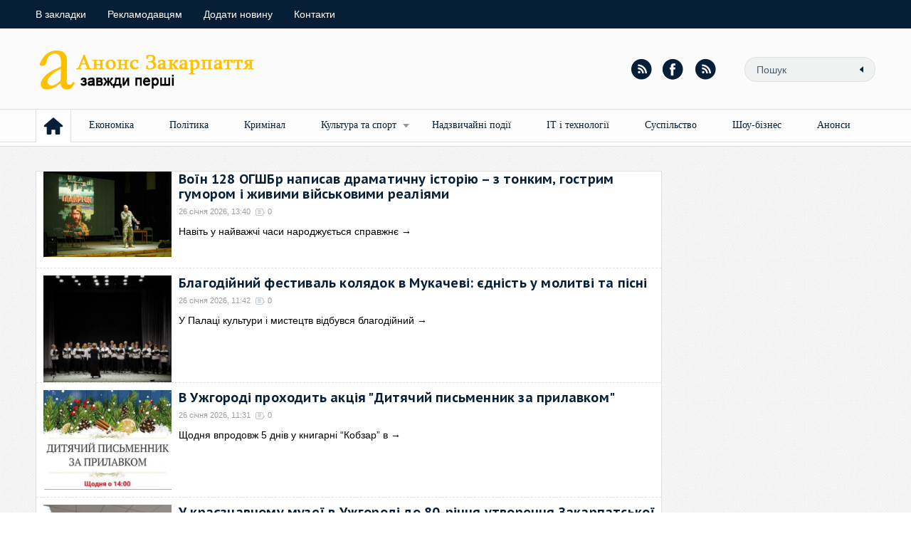

--- FILE ---
content_type: text/html; charset=utf-8
request_url: https://anons-zak.com.ua/kultura/
body_size: 7459
content:
<!DOCTYPE html PUBLIC "-//W3C//DTD XHTML 1.0 Transitional//EN" "https://www.w3.org/TR/xhtml1/DTD/xhtml1-transitional.dtd">
<html xmlns="https://www.w3.org/1999/xhtml" xml:lang="ru" lang="ru">
<head>
<meta charset="utf-8">
<title>Культура</title>
<meta name="description" content="Анонс Закарпаття - всі новини Ужгорода, Мукачева та Закарпатської області">
<meta name="keywords" content="Анонс, Афіша, Закарпаття, Ужгород, новини, Мукачево, Чоп, Перечин, Великий Березний, Свалява, Хуст, Іршава, Берегово, Міжгір&#039;я, Воловець, Тячів">
<link rel="search" type="application/opensearchdescription+xml" href="https://anons-zak.com.ua/index.php?do=opensearch" title="Анонс Закарпаття - всі новини  Закарпатської області та м. Ужгород">
<link rel="canonical" href="https://anons-zak.com.ua/kultura/">
<link media="screen" href="/templates/todaynews/css/style.css" type="text/css" rel="stylesheet" />
<link rel="stylesheet" type="text/css" media="all" href="/templates/todaynews/css/corporate_blue.css" id="newsticker_skin" />
<link media="screen" href="/templates/todaynews/css/rwdgrid.css" type="text/css" rel="stylesheet" />
<link media="screen" href="/templates/todaynews/css/flexslider.css" type="text/css" rel="stylesheet" />
<link href='https://fonts.googleapis.com/css?family=PT+Sans&subset=cyrillic' rel='stylesheet' type='text/css' />
<link href='https://fonts.googleapis.com/css?family=PT+Sans+Caption:400,700&subset=cyrillic' rel='stylesheet' type='text/css' />
<link href='https://fonts.googleapis.com/css?family=PT+Serif&subset=cyrillic' rel='stylesheet' type='text/css' />
<meta name="viewport" content="width=device-width, initial-scale=1, maximum-scale=1" />
<script async src="//pagead2.googlesyndication.com/pagead/js/adsbygoogle.js"></script>
<!-- Google tag (gtag.js) -->
<script async src="https://www.googletagmanager.com/gtag/js?id=G-9G8PRBZL8G"></script>
<script>
  window.dataLayer = window.dataLayer || [];
  function gtag(){dataLayer.push(arguments);}
  gtag('js', new Date());

  gtag('config', 'G-9G8PRBZL8G');
</script>
<script>
     (adsbygoogle = window.adsbygoogle || []).push({
          google_ad_client: "ca-pub-2826805125955549",
          enable_page_level_ads: true
     });
</script>
<!-- Global site tag (gtag.js) - Google Analytics -->
<script async src="https://www.googletagmanager.com/gtag/js?id=UA-110559824-1"></script>
<script>
  window.dataLayer = window.dataLayer || [];
  function gtag(){dataLayer.push(arguments);}
  gtag('js', new Date());

  gtag('config', 'UA-110559824-1');
</script>
<!-- Matomo -->
<script type="text/javascript">
  var _paq = window._paq = window._paq || [];
  /* tracker methods like "setCustomDimension" should be called before "trackPageView" */
  _paq.push(['trackPageView']);
  _paq.push(['enableLinkTracking']);
  (function() {
    var u="//nasipna.pp.ua/";
    _paq.push(['setTrackerUrl', u+'matomo.php']);
    _paq.push(['setSiteId', '3']);
    var d=document, g=d.createElement('script'), s=d.getElementsByTagName('script')[0];
    g.type='text/javascript'; g.async=true; g.src=u+'matomo.js'; s.parentNode.insertBefore(g,s);
  })();
</script>
<!-- End Matomo Code -->
</head>
<body>
<div id="top_wrap"></div>
<div id="tm_wrap"></div>
 	<div class="container-12">
		<div class="grid-12">
			<div id="top">
				<a href="#" id="pull"></a>
				<ul id="top_menu">
					<li><a href="#" title="Додати в закладки" onclick="window.external.AddFavorite(this.href, this.title); return false;" rel="sidebar">В закладки</a></li>
					<li><a href="#">Рекламодавцям</a></li>
					<li><a href="/index.php?do=feedback">Додати новину</a></li>
<li><a href="https://anons-zak.com.ua/feedback.html">Контакти</a></li>
				</ul>
			</div>
		</div>
	</div>
<div class="container-12" style="position: relative;">
	<div class="grid-6">
		<a href="#" id="pull2"></a>
		<form action="" class='searchBar media_search media_719' name="searchform" method="post">
			<input type="hidden" name="do" value="search" />
			<input type="hidden" name="subaction" value="search" />
			<input type="text"	name="story" class="s-field" id="story" maxlength="255" value="Пошук" onblur="if(this.value=='') this.value='Пошук';" onfocus="if(this.value=='Пошук') this.value='';" />
			<input type="image"  src="/templates/todaynews/images/spacer.gif" class="searchBtn" alt="Пошук" title="Пошук" />
		</form>
   		<a href="/" class="logo"><img src="/templates/todaynews/images/spacer.gif" alt="" /></a>
		<div id="timer"><script type="text/javascript">clock();</script></div>
	</div>
 	<div class="grid-6">
		<form action="" class='searchBar' name="searchform" method="post">
			<input type="hidden" name="do" value="search" />
			<input type="hidden" name="subaction" value="search" />
			<input type="text"	name="story" class="s-field" id="story" maxlength="255" value="Пошук" onblur="if(this.value=='') this.value='Пошук';" onfocus="if(this.value=='Пошук') this.value='';" />
			<input type="image"  src="/templates/todaynews/images/spacer.gif" class="searchBtn" alt="Пошук" title="Пошук" />
		</form>
    	<div class="socgroup">
			<a href="rss.xml" class="rss" title="RSS-стрічка"></a>
			<a href="https://www.facebook.com/AnonsZakarpattya/" class="fb" title="facebook"></a>
			<a href="https://t.me/anons_zakarpattya" class="gplus" title="telegram"></a>
		</div>
    </div>
</div>

<div class="container-12">
	<div class="grid-12" style="position:relative;">
		<div class="tm">
			<ul>
				<li class="home"><a href="/"><img src="/templates/todaynews/images/spacer.gif" width="48" height="46" alt="" /></a></li>
				<li><a href="/ekonomika/">Економіка</a></li>
				<li><a href="/politika/">Політика</a></li>
				<li><a href="/kriminal/">Кримінал</a></li>
				<li class="sublnk"><a href="javascript:void(0)">Культура та спорт</a>
					<ul class="subtopmenu">
						<li><a href="/sport/">Спорт</a></li>
						<li><a href="/kultura/">Культура</a></li>
					</ul>
				</li>
				<li><a href="/nadzvichayne/">Надзвичайні події</a></li>
				<li><a href="/it/">ІТ і технології</a></li>
				<li><a href="/suspilstvo/">Суспільство</a></li>
				<li><a href="/glamour_showbiz/">Шоу-бізнес</a></li>
				<li><a href="/anons/">Анонси</a></li>
			</ul>
		</div>


	</div>
</div>

<div class="container-12">
<div class="grid-12">
	
<div class="media_320_hide"><div class="row" style="margin-top:20px;"></div></div>
</div>



<!-- колонка контента во внутренних -->


	<div class="grid-9">
		<div class="bc group">
			
			
			<div id='dle-content'><div class="story-short">
		<div class="left_cell">
			<a href="https://anons-zak.com.ua/kultura/45233-voyin-128-ogshbr-napisati-dramatichnu-storyu-z-tonkim-gostrim-gumorom-zhivimi-vyskovimi-realyami.html"><img src="/uploads/posts/2026-01/medium/1769427789_621735077_122158920722662530_8376564223653858828_n.jpg" alt="" class="img scale" /></a>
		</div>
		<div class="left_cell">
			<h2><a href="https://anons-zak.com.ua/kultura/45233-voyin-128-ogshbr-napisati-dramatichnu-storyu-z-tonkim-gostrim-gumorom-zhivimi-vyskovimi-realyami.html">Воїн 128 ОГШБр написав драматичну історію – з тонким, гострим гумором і живими військовими реаліями</a></h2>
				<ul class="mcat group"><li>26 січня 2026, 13:40</li><li class="comnum">0</li></ul>
					<div class="short-content"><a href="https://anons-zak.com.ua/kultura/45233-voyin-128-ogshbr-napisati-dramatichnu-storyu-z-tonkim-gostrim-gumorom-zhivimi-vyskovimi-realyami.html">Навіть у найважчі часи народжується справжнє</a> &rarr; </div>
           </div>
</div><div class="story-short">
		<div class="left_cell">
			<a href="https://anons-zak.com.ua/kultura/45223-blagodyniy-festival-kolyadok-v-mukachev-yednst-u-molitv-ta-psn.html"><img src="/uploads/posts/2026-01/medium/1769420678_623129746_18416609830137649_8835777879136676785_n.jpg" alt="" class="img scale" /></a>
		</div>
		<div class="left_cell">
			<h2><a href="https://anons-zak.com.ua/kultura/45223-blagodyniy-festival-kolyadok-v-mukachev-yednst-u-molitv-ta-psn.html">Благодійний фестиваль колядок в Мукачеві: єдність у молитві та пісні</a></h2>
				<ul class="mcat group"><li>26 січня 2026, 11:42</li><li class="comnum">0</li></ul>
					<div class="short-content"><a href="https://anons-zak.com.ua/kultura/45223-blagodyniy-festival-kolyadok-v-mukachev-yednst-u-molitv-ta-psn.html">У Палаці культури і мистецтв відбувся благодійний</a> &rarr; </div>
           </div>
</div><div class="story-short">
		<div class="left_cell">
			<a href="https://anons-zak.com.ua/kultura/45221-v-uzhgorod-prohodit-akcya-dityachiy-pismennik-za-prilavkom.html"><img src="/uploads/posts/2026-01/medium/1769420016_ed90cacb-73dd-4f78-93fe-bada3c416dd2.jpg" alt="" class="img scale" /></a>
		</div>
		<div class="left_cell">
			<h2><a href="https://anons-zak.com.ua/kultura/45221-v-uzhgorod-prohodit-akcya-dityachiy-pismennik-za-prilavkom.html">В Ужгороді проходить акція &quot;Дитячий письменник за прилавком&quot;</a></h2>
				<ul class="mcat group"><li>26 січня 2026, 11:31</li><li class="comnum">0</li></ul>
					<div class="short-content"><a href="https://anons-zak.com.ua/kultura/45221-v-uzhgorod-prohodit-akcya-dityachiy-pismennik-za-prilavkom.html">Щодня впродовж 5 днів у книгарні “Кобзар” в</a> &rarr; </div>
           </div>
</div><div class="story-short">
		<div class="left_cell">
			<a href="https://anons-zak.com.ua/kultura/45182-u-krayeznavchomu-muzeyi-v-uzhgorod-do-80-rchchya-utvorennya-zakarpatskoyi-oblast-proveli-publchniy-zahd.html"><img src="/uploads/posts/2026-01/medium/1769253306_617080477_1702275187777287_3575403363830685925_n.jpg" alt="" class="img scale" /></a>
		</div>
		<div class="left_cell">
			<h2><a href="https://anons-zak.com.ua/kultura/45182-u-krayeznavchomu-muzeyi-v-uzhgorod-do-80-rchchya-utvorennya-zakarpatskoyi-oblast-proveli-publchniy-zahd.html">У краєзнавчому музеї в Ужгороді до 80-річчя утворення Закарпатської області провели публічний захід</a></h2>
				<ul class="mcat group"><li>24 січня 2026, 13:13</li><li class="comnum">0</li></ul>
					<div class="short-content"><a href="https://anons-zak.com.ua/kultura/45182-u-krayeznavchomu-muzeyi-v-uzhgorod-do-80-rchchya-utvorennya-zakarpatskoyi-oblast-proveli-publchniy-zahd.html">22 січня 1946 року – дата утворення Закарпатської</a> &rarr; </div>
           </div>
</div><div class="story-short">
		<div class="left_cell">
			<a href="https://anons-zak.com.ua/kultura/45154-u-mukachvsky-kartinny-galereyi-vdkrito-personalnu-vistavku-kartin-hudozhnika-antona-sekeresha.html"><img src="/uploads/posts/2026-01/medium/1769159332_617109717_1352351676923169_4604774889016584814_n.jpg" alt="" class="img scale" /></a>
		</div>
		<div class="left_cell">
			<h2><a href="https://anons-zak.com.ua/kultura/45154-u-mukachvsky-kartinny-galereyi-vdkrito-personalnu-vistavku-kartin-hudozhnika-antona-sekeresha.html">У Мукачівській картинній галереї відкрито персональну виставку картин художника Антона Секереша</a></h2>
				<ul class="mcat group"><li>23 січня 2026, 11:06</li><li class="comnum">0</li></ul>
					<div class="short-content"><a href="https://anons-zak.com.ua/kultura/45154-u-mukachvsky-kartinny-galereyi-vdkrito-personalnu-vistavku-kartin-hudozhnika-antona-sekeresha.html"> В експозиції під назвою «Подорожуючи Карпатами»</a> &rarr; </div>
           </div>
</div><div class="story-short">
		<div class="left_cell">
			<a href="https://anons-zak.com.ua/kultura/45145-v-uzhgorod-prezentuvali-knizhku-schov-strlc-na-zakarpatt-vdeo.html"><img src="/uploads/posts/2026-01/medium/1769140985_screenshot_4.png" alt="" class="img scale" /></a>
		</div>
		<div class="left_cell">
			<h2><a href="https://anons-zak.com.ua/kultura/45145-v-uzhgorod-prezentuvali-knizhku-schov-strlc-na-zakarpatt-vdeo.html">В Ужгороді презентували книжку &quot;Січові стрільці на Закарпатті&quot; (ВІДЕО)</a></h2>
				<ul class="mcat group"><li>23 січня 2026, 06:00</li><li class="comnum">0</li></ul>
					<div class="short-content"><a href="https://anons-zak.com.ua/kultura/45145-v-uzhgorod-prezentuvali-knizhku-schov-strlc-na-zakarpatt-vdeo.html">У День Соборності України в Ужгороді презентували</a> &rarr; </div>
           </div>
</div><div class="story-short">
		<div class="left_cell">
			<a href="https://anons-zak.com.ua/kultura/45144-den-muzeynogo-self-v-uzhgorodskomu-zamku-vdeo.html"><img src="/uploads/posts/2026-01/medium/1769140752_screenshot_3.png" alt="" class="img scale" /></a>
		</div>
		<div class="left_cell">
			<h2><a href="https://anons-zak.com.ua/kultura/45144-den-muzeynogo-self-v-uzhgorodskomu-zamku-vdeo.html">День «музейного селфі» в Ужгородському замку (ВІДЕО)</a></h2>
				<ul class="mcat group"><li>23 січня 2026, 05:56</li><li class="comnum">0</li></ul>
					<div class="short-content"><a href="https://anons-zak.com.ua/kultura/45144-den-muzeynogo-self-v-uzhgorodskomu-zamku-vdeo.html">Ці скриньки із селфі-завданнями встановили на</a> &rarr; </div>
           </div>
</div><div class="story-short">
		<div class="left_cell">
			<a href="https://anons-zak.com.ua/kultura/45086-uchen-mukachvskoyi-shkoli-mistectv-otrimav-peremogu-na-mzhnarodnomu-konkurs-talantv-yevro-zima.html"><img src="/uploads/posts/2026-01/medium/1768981213_619783917_18415961734137649_1694254467941348021_n.jpg" alt="" class="img scale" /></a>
		</div>
		<div class="left_cell">
			<h2><a href="https://anons-zak.com.ua/kultura/45086-uchen-mukachvskoyi-shkoli-mistectv-otrimav-peremogu-na-mzhnarodnomu-konkurs-talantv-yevro-zima.html">Учень Мукачівської школи мистецтв отримав перемогу на Міжнародному конкурсі талантів «Євро Зима»</a></h2>
				<ul class="mcat group"><li>21 січня 2026, 09:36</li><li class="comnum">0</li></ul>
					<div class="short-content"><a href="https://anons-zak.com.ua/kultura/45086-uchen-mukachvskoyi-shkoli-mistectv-otrimav-peremogu-na-mzhnarodnomu-konkurs-talantv-yevro-zima.html">5 січня відбувся V Міжнародний конкурс талантів</a> &rarr; </div>
           </div>
</div><div class="story-short">
		<div class="left_cell">
			<a href="https://anons-zak.com.ua/kultura/45015-na-tyachvschin-proveli-oblasniy-festival-kolyadi-vdeo.html"><img src="/uploads/posts/2026-01/medium/1768675836_screenshot_1.png" alt="" class="img scale" /></a>
		</div>
		<div class="left_cell">
			<h2><a href="https://anons-zak.com.ua/kultura/45015-na-tyachvschin-proveli-oblasniy-festival-kolyadi-vdeo.html">На Тячівщині провели обласний фестиваль коляди (ВІДЕО)</a></h2>
				<ul class="mcat group"><li>17 січня 2026, 20:48</li><li class="comnum">0</li></ul>
					<div class="short-content"><a href="https://anons-zak.com.ua/kultura/45015-na-tyachvschin-proveli-oblasniy-festival-kolyadi-vdeo.html">Зустріли свято з колядою – у Тересвянській</a> &rarr; </div>
           </div>
</div><div class="story-short">
		<div class="left_cell">
			<a href="https://anons-zak.com.ua/kultura/44980-u-2025-roc-naconaln-parki-zakarpattya-vdvdali-ponad-200-tisyach-turistv.html"><img src="/uploads/posts/2026-01/medium/1768557034_615213549_1323433159824985_4675693087772223839_n.jpg" alt="" class="img scale" /></a>
		</div>
		<div class="left_cell">
			<h2><a href="https://anons-zak.com.ua/kultura/44980-u-2025-roc-naconaln-parki-zakarpattya-vdvdali-ponad-200-tisyach-turistv.html">У 2025 році національні парки Закарпаття відвідали понад 200 тисяч туристів</a></h2>
				<ul class="mcat group"><li>16 січня 2026, 11:51</li><li class="comnum">0</li></ul>
					<div class="short-content"><a href="https://anons-zak.com.ua/kultura/44980-u-2025-roc-naconaln-parki-zakarpattya-vdvdali-ponad-200-tisyach-turistv.html">Впродовж 2025 року національні природні парки –</a> &rarr; </div>
           </div>
</div><br class="clear" />
<div id="navi" class="group">
	<em class="bbcodes"><span>Назад</span></em>
	<span><span>1</span> <a href="https://anons-zak.com.ua/kultura/page/2/">2</a> <a href="https://anons-zak.com.ua/kultura/page/3/">3</a> <a href="https://anons-zak.com.ua/kultura/page/4/">4</a> <a href="https://anons-zak.com.ua/kultura/page/5/">5</a> <a href="https://anons-zak.com.ua/kultura/page/6/">6</a> <a href="https://anons-zak.com.ua/kultura/page/7/">7</a> <a href="https://anons-zak.com.ua/kultura/page/8/">8</a> <a href="https://anons-zak.com.ua/kultura/page/9/">9</a> <a href="https://anons-zak.com.ua/kultura/page/10/">10</a> <span class="nav_ext">...</span> <a href="https://anons-zak.com.ua/kultura/page/125/">125</a></span>																																																																																																																																														
</div></div>
		</div>
	</div>


<!-- правая колонка -->

	<div class="grid-3 rcol">
		<script async src="//pagead2.googlesyndication.com/pagead/js/adsbygoogle.js"></script>
<!-- right_1 -->
<ins class="adsbygoogle"
     style="display:inline-block;width:336px;height:280px"
     data-ad-client="ca-pub-2826805125955549"
     data-ad-slot="1234224736"></ins>
<script>
(adsbygoogle = window.adsbygoogle || []).push({});
</script>







	

<!---
<center>
    <div class="bc_title soc_title">Ми в соцмережах</div>
	<div class="bc bc_media">
 		<div class="section soc_vidgets">
			<ul class="tabs2">
				<li class="current">Facebook</li>
			</ul>
		<div class="box visible">
   			<center>
 				<iframe src="https://www.facebook.com/plugins/page.php?href=https%3A%2F%2Fwww.facebook.com%2FAnonsZakarpattya%2F&tabs&width=280&height=300&small_header=false&adapt_container_width=true&hide_cover=false&show_facepile=true&appId=133256586854445" width="280" height="300" style="border:none;overflow:hidden" scrolling="no" frameborder="0" allowTransparency="true"></iframe>
			</center>
		</div>
		<div class="box"></div>
		</div>
	</div>
   </center>-->

</div>

<!-- конец правой колонки -->



</div>

<div id="footer">
<div class="container-12">
	<div class="grid-12">
		<a href="/" class="logo"><img src="/templates/todaynews/images/spacer.gif" alt="" /></a>

	<div class="message">
    	<p>Використання жодного матеріалу, що розміщений на сайті, дозволено тільки при умові посилання на наш сайт.</p>
		<p>При копіюванні матеріалів для інтернет-видань – обов'язкове пряме, відкрите для пошукових систем гіперпосилання. Посилання повинне бути розміщене в незалежності від повного, чи часткового використання матеріалів. Гіперпосилання (для інтернет-видань) – повинне бути розміщено в підзаголовку, або в першому абзаці матеріалу.</p>
	</div>
<script>
<!--
var dle_root       = '/';
var dle_admin      = '';
var dle_login_hash = '3b82492cbd5a27ea54d4168077902d36ca071591';
var dle_group      = 5;
var dle_skin       = 'todaynews';
var dle_wysiwyg    = '1';
var quick_wysiwyg  = '1';
var dle_min_search = '5';
var dle_act_lang   = ["Так", "Ні", "Увести", "Скасувати", "Зберегти", "Вилучити", "Завантаження. Будь ласка, зачекайте..."];
var menu_short     = 'Швидке редагування';
var menu_full      = 'Повне редагування';
var menu_profile   = 'Перегляд профілю';
var menu_send      = 'Надіслати повідомлення';
var menu_uedit     = 'Адмінцентр';
var dle_info       = 'Інформація';
var dle_confirm    = 'Підтвердження';
var dle_prompt     = 'Уведення інформації';
var dle_req_field  = 'Заповніть усі необхідні поля';
var dle_del_agree  = 'Ви дійсно хочете вилучити? Цю дію неможливо буде скасувати';
var dle_spam_agree = 'Ви дійсно хочете позначити користувача як спамера? Це призведе до вилучення усіх його коментарів';
var dle_c_title    = '';
var dle_complaint  = 'Зазначте текст Вашої скарги для адміністрації:';
var dle_mail       = 'Ваша E-mail-адреса:';
var dle_big_text   = 'Виділено завеликий клаптик тексту.';
var dle_orfo_title = 'Зазначте коментар для адміністрації до знайденої помилки на сторінці';
var dle_p_send     = 'Надіслати';
var dle_p_send_ok  = 'Сповіщення вдало надіслано';
var dle_save_ok    = 'Зміни вдало збережено. Оновити сторінку?';
var dle_reply_title= 'Відповідь на коментар';
var dle_tree_comm  = '0';
var dle_del_news   = 'Вилучити статтю';
var dle_sub_agree  = 'Ви дійсно хочете підписатися на коментарі до цієї публікації?';
var dle_captcha_type  = '0';
var allow_dle_delete_news   = false;

//-->
</script>
		<div class="row">
        		<div class="message" style="margin:0;">
					<p>© 2008-2023, "Анонс Закарпаття". Всі права захищені.</p>
					<!--<p>Розробка &mdash; <a href="https://epimox.com">epimox</a></p>-->
				</div>
        </div>
			<div id="counters">
   			<div class="count">
   			
   			</div>
   				<div class="count"><!-- I.UA counter --><a href="https://www.i.ua/" target="_blank" alt="I.UA" onclick="this.href='https://i.ua/r.php?237012';" title="Rated by I.UA">
<script type="text/javascript"><!--
iS='http'+(window.location.protocol=='https:'?'s':'')+
'://r.i.ua/s?u237012&p256&n'+Math.random();
iD=document;if(!iD.cookie)iD.cookie="b=b; path=/";if(iD.cookie)iS+='&c1';
iS+='&d'+(screen.colorDepth?screen.colorDepth:screen.pixelDepth)
+"&w"+screen.width+'&h'+screen.height;
iT=iR=iD.referrer.replace(iP=/^[a-z]*:\/\//,'');iH=window.location.href.replace(iP,'');
((iI=iT.indexOf('/'))!=-1)?(iT=iT.substring(0,iI)):(iI=iT.length);
if(iT!=iH.substring(0,iI))iS+='&f'+escape(iR);
iS+='&r'+escape(iH);
iD.write('<img src="'+iS+'" border="0" alt="I.UA" width="88" height="31" />');
//--></script></a><!-- End of I.UA counter --></div>
			</div>

    	</div>

	</div>
</div>

</div>
    <link href="/engine/editor/css/default.css?v=27" rel="stylesheet" type="text/css">
<script src="/engine/classes/js/jquery.js?v=27"></script>
<script src="/engine/classes/js/jqueryui.js?v=27" defer></script>
<script src="/engine/classes/js/dle_js.js?v=27" defer></script>
    <script defer src="/templates/todaynews/js/jquery.flexslider.js" type="text/javascript"></script>
	<script type="text/javascript" src="/templates/todaynews/js/mobilyslider.js"></script>
	<script type="text/javascript" src="/templates/todaynews/js/prefixfree.min.js"></script>
	<script type="text/javascript" src="/templates/todaynews/js/libs.js"></script>
	<script type="text/javascript" src="/templates/todaynews/js/newsticker.jquery.min.js"></script>
	<script type="text/javascript" src="/templates/todaynews/js/social-likes.min.js"></script>
</body>
</html>
<!-- DataLife Engine Copyright SoftNews Media Group (http://dle-news.ru) -->

<!-- The script execution time 0,02169 seconds -->
<!-- The time compilation of templates 0,00099 seconds -->
<!-- Time executing MySQL query: 0,00037 seconds -->
<!-- The total number of MySQL queries 0 -->
<!-- RAM uses 2,41 MB -->

--- FILE ---
content_type: text/html; charset=utf-8
request_url: https://www.google.com/recaptcha/api2/aframe
body_size: 269
content:
<!DOCTYPE HTML><html><head><meta http-equiv="content-type" content="text/html; charset=UTF-8"></head><body><script nonce="wGa0KblIBX5_BK_fvb5EFg">/** Anti-fraud and anti-abuse applications only. See google.com/recaptcha */ try{var clients={'sodar':'https://pagead2.googlesyndication.com/pagead/sodar?'};window.addEventListener("message",function(a){try{if(a.source===window.parent){var b=JSON.parse(a.data);var c=clients[b['id']];if(c){var d=document.createElement('img');d.src=c+b['params']+'&rc='+(localStorage.getItem("rc::a")?sessionStorage.getItem("rc::b"):"");window.document.body.appendChild(d);sessionStorage.setItem("rc::e",parseInt(sessionStorage.getItem("rc::e")||0)+1);localStorage.setItem("rc::h",'1769642839849');}}}catch(b){}});window.parent.postMessage("_grecaptcha_ready", "*");}catch(b){}</script></body></html>

--- FILE ---
content_type: text/css
request_url: https://anons-zak.com.ua/templates/todaynews/css/style.css
body_size: 25722
content:
a,body{color:#000}.tm a:focus,a:focus{outline:0}.lenta a:hover,a,a:hover{text-decoration:none}#top_wrap,.banner_728 img,.sliderContent,.wp{max-width:100%}#mask,.custom-news-block .img:hover,.hotnews .img:hover,.hotnews .title a:hover,.short4 .img:hover,.short5 .img:hover,.story-short .img:hover,.tabs-list .img:hover,a.next:hover,a.prev:hover,ul#topnews li:hover{opacity:.8}#check_name,.label,.left_cell{vertical-align:top}.addcombtn,.tags a,.tagscloud a{filter:progid:DXImageTransform.Microsoft.gradient( startColorstr='#ffffff', endColorstr='#f9f9f9', GradientType=0 )}.group:after,.group:before,.ui-helper-clearfix:after{clear:both;content:".";visibility:hidden}#timer,.com-ct,.hotnews,.pm,.section,.short2,.simnews,.sliderContent,.story-short,.ui-dialog,.ui-dialog .ui-dialog-content,.ui-icon,.wp,ul#topnews li{overflow:hidden}blockquote,body,dd,div,dl,dt,fieldset,form,h1,h2,h3,h4,h5,h6,html,input,li,ol,p,pre,ul{margin:0;padding:0;list-style-type:none;border:0;outline:0;font-size:100%;vertical-align:baseline;background:0 0}body{font:400 14px Arial,Helvetica,sans-serif;background:url(../images/bg.png) #fff;height:100%;width:100%}#navi em,.simnews i,.vote i{font-style:normal}table{border-spacing:0}input{background:inherit}legend{color:#555}fieldset,img{border:0}form{display:inline}.lcol_hide,.media-date,.media_1199,.media_320,.media_480,.media_719,.media_720,.media_959,.media_960,.media_hide,.media_search{display:none}img{border:none}.label{width:100px;font-weight:400}#tm_wrap,#top_wrap{width:100%;position:absolute;z-index:-1}.checkbox{margin-top:5px;border:0}.lcol{float:left}.rcol{float:right!important}.clr{clear:both}.trans{transition:all .2s ease-in-out}.social-likes{margin:0 10px!important}.soc_vidgets .tabs2,.soc_vidgets .tabs2 li{padding:0 10px}#reg-link li a,.bbcodes,.bbcodes a,.comedit a,.custom-news-block a,.hotnews .img,.newsticker a,.scat a,.short2 h2 a,.short4 h2 a,.short6 h2 a,.speedbar a,.story-short h2 a,.title-list a,.tm ul li a{color:#061f37;transition:all .2s ease-in-out}#reg-link li a:hover,.bbcodes a:hover,.bbcodes:hover,.comedit a:hover,.custom-news-block a:hover,.lenta a:hover,.scat a:hover,.short2 h2 a:hover,.short4 h2 a:hover,.speedbar a:hover,.story-short h2 a:hover,.tabs-list a:hover,.title-list a:hover,.tm ul li a:hover,a.allnews:hover{color:#2c6f9f!important}.mcat li{font-size:11px!important}.banner_728{margin:15px 9px}.group:after,.group:before{display:block;line-height:0;height:0}#top,a.loginlink{line-height:40px}#top_wrap{height:160px;border-top:solid 40px #061f37;background:#fbfbfb;top:0;left:0}#tm_wrap{background:url(../images/tmbg.gif) repeat-x;height:53px;top:153px}#top{color:#fff;position:relative;background:#061f37}#top a,a.loginlink{color:#fff;transition:all .2s ease-in-out}#top a:hover,a.loginlink:hover{color:#ff9c1b}#top_menu li{float:left;padding-right:30px}#lgn_icon{background:url(../images/icons.png) 0 -58px no-repeat;width:42px;height:40px;float:right;margin:0 10px 0 20px}a.loginlink{float:right;color:#fff}a#pull,a#pull2{transition:all .2s ease-in-out}a#pull2:hover,a#pull:hover{background-position:bottom left}.logo{width:310px;height:58px;background:url(../images/logo.png) no-repeat;float:left;margin:30px 0 0;display:block}#timer,.searchBar{float:right;position:relative}#timer{height:20px;margin:50px 0 0;font-family:"PT Sans";font-size:15px;color:#5f5f5f}.searchBar{width:150px;height:33px;margin:40px 0;background:#eff2f1;border-radius:16px;padding:0 16px;border:1px solid #e0e3e2}.tm,.tm ul{margin:0 auto}.searchBar:hover{background:#fff}.s-field{color:#061f37;color:rgba(6,31,55,.7);font-size:14px;width:127px;height:33px;line-height:32px}.searchBtn{background:url(../images/icons.png) no-repeat;width:5px;height:9px;position:absolute;top:12px;right:16px}.tm,.tm ul,.tm ul li.sublnk{position:relative}.tm{height:44px;z-index:2}.tm ul li{float:left;display:block;padding:13px 25px;font-family:"open sans";font-size:14px}.tm ul li.home{width:48px;height:46px;border:1px solid #dfdfdf;border-bottom:none;padding:0;background:url(../images/home.png) no-repeat #fff;margin-top:-2px}.tm ul li.sublnk{background:url(../images/tm-arrow.png) 95% 51% no-repeat;padding:13px 25px}.tm ul li.sublnk:hover{background:url(../images/tm-arrow-h.png) 95% 51% no-repeat}.tm ul li ul{display:none;background:#fff;border:1px solid #e9e9e9;position:absolute;border-radius:4px;box-shadow:0 1px 2px rgba(50,50,50,.1);top:40px;padding:5px}.content,.mslider,.sliderContent{position:relative}.tm li ul li{float:none;border:0;border-bottom:1px dashed #eee;width:auto;display:block;line-height:25px;height:25px;margin:0 10px;padding:7px 10px}.tm li ul li:last-child{border:none}.tm li ul li a{font-size:14px;display:block}.lenta{padding:10px;background:url(../images/line_dotted.gif) bottom left repeat-x}.lenta a,a.allnews{color:#2d3942;line-height:1.2em;font-size:15px;display:table-cell;font-family:"PT Serif"}a.allnews{padding:10px;font-size:15px;display:block;text-align:left}.nav-story .lcat a,.story-short .short-content a:hover{text-decoration:underline}.lenta-date{padding:0 15px 0 0;font-weight:700;color:#556b7a;display:table-cell}.lenta:last-child{background:0 0!important}.title-list{padding:10px;background:url(../images/line_dotted.gif) bottom left repeat-x;font-size:14px;line-height:1.3em}.title-list:last-child{background:0 0}.sidebar{width:246px;float:left;margin:0 20px;border-top:solid 1px #dcdcdc}.content{width:692px;float:left;margin:0 0 20px 20px}.mslider{z-index:1!important}.sliderContent{height:280px}.sliderContent a{outline:0!important}.sliderArrows a{display:block;text-indent:-9999px;outline:0;z-index:50;position:absolute;top:40%}a.next,a.prev{width:47px;height:47px;background:url(../images/sl_arrows.png) no-repeat;position:absolute;outline:0!important;transition:all .2s ease-in-out}a.prev{background-position:0 0;left:0;border-top-right-radius:6px;border-bottom-right-radius:6px}a.next{background-position:-47px 0;right:0;border-top-left-radius:6px;border-bottom-left-radius:6px}.hotnews{height:280px;color:#fff;position:relative}.hotnews .title{position:absolute;left:0;bottom:0;background-color:rgba(6,31,51,.6);width:100%}.img_ct,.section{position:relative}.hotnews a{color:#fff;transition:all .2s ease-in-out;text-shadow:0 2px 2px #061f37}.hotnews h2{font-size:22px;font-family:'PT Sans',sans-serif;line-height:1.2em;display:block;padding:10px 10px 15px;font-weight:400}.bc_title,.story-short h2,.tabs-list ul.tabs li{font-family:"PT Sans Caption"}.bc_title{color:#061f37;font-size:18px;font-weight:700;text-align:left;padding:8px 15px;background:#fdfdfd;border-left:solid 1px #e1e1e1;border-top:solid 1px #e1e1e1;border-right:solid 1px #e1e1e1;letter-spacing:1px}.bc{border:1px solid #e1e1e1;background:#fff;margin-bottom:20px}.custom-news-block{border-bottom:solid 1px #e1e1e1;padding:10px}.custom-news-block img{max-width:120px;float:left;margin:0 10px 0 0}.custom-news-block h2{font-size:14px;display:block;letter-spacing:.2px;line-height:1.2em;padding:5px 10px;font-weight:400;color:#061f37}.tabs li.current,.tabs2 li.current{font-weight:700}.custom-news-block:last-child{border:none}.custom-news-block .last_cat a{color:#2c6f9f;font-size:14px}.custom-news-block .last_cat span{color:#9b9b9b;padding:0 5px;font-size:12px}.custom-news-content{font-size:13px;line-height:1.3em}.section{width:100%}.tabs{line-height:1.5em;list-style:none;float:left;display:block}.tabs li,.tabs li.current{padding:5px 15px;color:#363636;cursor:pointer;position:relative;font-size:18px}.box{display:none;padding:0}.box.visible{display:block}.tabs2{height:43px;border-bottom:solid 1px #e1e1e1}.tabs2 li,.tabs2 li.current{cursor:pointer;text-align:center;line-height:41px;float:left;color:#061f37;font-size:14px;padding:0 8px}.tabs-list ul.tabs{height:auto;border:none;display:block;float:right;width:225px}.tabs-list ul.tabs li{line-height:1.3em;text-align:left;padding:10px 5px;border-bottom:solid 1px #d6d6d6;font-size:15px}.tabs-list ul.tabs li:last-child{border:none}.tabs-list .box{float:left}.tabs-list .img{max-width:250px;margin:9px;float:left}.short2 h2 a,.world h2{font-weight:400}.story-short{line-height:1.3em;max-height:150px;border-bottom:dashed 1px #e1e1e1;margin:0 0 10px}.multimedia,.short4:last-child,.short5:last-child,.short6:last-child{border:none}.story-short:last-child{border:none;margin-bottom:0}.left_cell{display:table-cell}.story-short .img{float:left;max-width:180px;margin:0 10px 15px}.story-short h2{font-size:18px;letter-spacing:.2px}.story-short h2 a{color:#061f37;line-height:1.2em}.story-short .short-content{font-size:14px;margin-top:10px;padding-bottom:10px}.story-short .mcat{display:block;margin:5px 0 10px}.short4 .mcat li,.story-short .mcat li{float:left;padding-right:7px;color:#9b9b9b;font-size:12px}.story-short .mcat li.comnum{background:url(../images/icons.png) 0 -146px no-repeat;padding-left:17px}.story-short .mcat a{color:#2c6f9f}.world h2,.world h2 a{color:#000}.short3{width:46%;max-height:130px;height:130px}.short3 h2{font-size:15px}.foto_day h2,.short4 h2{font-size:18px;font-family:"PT Sans Caption"}.short3 li.comnum{background:url(../images/icons.png) 0 -148px no-repeat!important;padding-left:17px}.short3 .img{max-width:180px!important}.short4{margin:9px}.short4 h2{padding:5px 0}.cat_icon{position:absolute;bottom:0;left:0}.coment,.world{position:relative}.multimedia{width:48%;float:left}.short5 h2,.short6 h2{font-size:15px}.speedbar,.world h2{font-family:"PT Sans"}.short5{margin:9px 9px 0;width:47%;height:130px;float:left}.short5 .img{margin:0 10px 0 0}.short6{margin:5px}.short6 .img{max-width:120px;float:none;margin:5px 10px 0 0}.short6 h2{margin:5px 0 0}.short6 .img_ct{margin:0 0 10px}.world{width:100%;margin:0;padding:10px 0 0;line-height:1.4em;border-bottom:solid 1px #d6d6d6}.world:last-child{border:none}.world .img{margin:0 9px 9px;max-width:120px}.world .mcat{padding:0 0 15px}.world h2{font-size:16px}.world_ct{display:table-cell}.world .short-content{padding:0;font-size:13px}.mcat span{padding-left:10px}.catimg .img{max-width:100%;max-height:280px;float:left;margin:10px}.short_title{padding:0 15px}.short_title h2 a{line-height:1.3em;font-size:15px;font-weight:400}.short2{padding:10px;border-bottom:solid 1px #d6d6d6;line-height:1.3em;background:#fff}.short2 .short-content,.short2 h2{font-size:14px;padding:0 10px}.short2:last-child{border:none}.short2 .img{max-width:80px;max-height:80px;float:left;margin:0 10px 0 0}.short2 h2{letter-spacing:.2px;margin-left:80px}.short2 .mcat{display:block;padding:5px 0;margin-left:90px}.short2 .mcat li{float:left;padding-right:7px;color:#9b9b9b;font-size:12px}.short2 .mcat li.comnum{background:url(../images/icons.png) 0 -147px no-repeat;padding-left:18px}.short2 .mcat a{color:#2c6f9f}.short2 .mcat li.views,.world .mcat li.views{background:url(../images/icons.png) 0 -214px no-repeat;padding-left:20px}.world .mcat li.views{background:url(../images/icons.png) 0 -213px no-repeat}.custinimg img{max-width:205px;max-height:250px;padding:0 0 10px;overflow:hidden}#searchtable input{font-size:12px;padding-left:5px;margin:0 3px 10px 0}#searchtable input:focus{border:1px solid #b1b1b1}ul#topnews li{padding:10px 0 10px 27px;display:block;background:url(../images/view.gif) 0 13px no-repeat}ul#topnews li a{color:#000;font-weight:700;display:block}.speedbar{font-size:15px;padding:15px 15px 25px}.story-full a:active{color:#000}.story-full h1{font-size:28px;color:#000;font-family:'PT Sans',sans-serif;line-height:1.2em;padding:10px;font-weight:400}.nav-story{padding:0 15px 35px}.nav-story li{line-height:1.4em;color:#000;font-size:14px;float:left;padding:0 10px 0 0}.reset,.reset li{list-style:none;padding:0;margin:0}.nav-story .comnum{background:url(../images/icons.png) 0 -150px no-repeat;padding:0 0 0 20px;font-size:14px;color:#9f9f9f;height:12px;line-height:12px;margin-top:3px}.nav-story li a:hover{text-decoration:none}.edit a,.full-str a{text-decoration:underline}.nav-story li a:active{color:#000}.edit a{background:url(../images/icons.png) 0 -180px no-repeat;margin:0 0 15px 15px;height:15px;padding-left:15px;font-size:13px;display:inline-block;float:left}.ratebox-wrap{float:left;margin:0 15px 15px}.short-str{margin:20px 0}.full-str,.static-ct{font-size:16px;line-height:1.5em;padding:15px;color:#363636;font-family:"PT Serif"}.full-str a:hover{color:#66828f}.full-str a:active{color:#000}.full-str img{padding:3px;background:#fff;border:1px solid #e1e1e1;max-width:100%;margin-top:5px;margin-right:10px}.full-str ul{padding-left:15px}.full-str ul li{list-style-type:circle}.nsocial{margin:0 10px 10px 0;clear:both}.tags{padding:15px;margin-bottom:10px}.tags a,.tagscloud a{color:#6b6b6b;padding:2px 8px;line-height:30px;border-radius:4px;font-size:13px;background:#fff;background:-moz-linear-gradient(top,#fff 0,#f9f9f9 47%,#f9f9f9 100%);background:-webkit-gradient(linear,left top,left bottom,color-stop(0,#fff),color-stop(47%,#f9f9f9),color-stop(100%,#f9f9f9));background:-webkit-linear-gradient(top,#fff 0,#f9f9f9 47%,#f9f9f9 100%);background:-o-linear-gradient(top,#fff 0,#f9f9f9 47%,#f9f9f9 100%);background:-ms-linear-gradient(top,#fff 0,#f9f9f9 47%,#f9f9f9 100%);background:linear-gradient(to bottom,#fff 0,#f9f9f9 47%,#f9f9f9 100%);border:1px solid #e1e1e1;text-shadow:1px 1px 1px ##fff}.simnews i,.simnews-ct a{display:block;font-size:16px}.simnews{padding:10px 0;width:100%;border-top:solid 3px #42535e}.simnews i{color:#42535e;font-weight:700;line-height:1.4em;font-family:"PT Sans Caption";padding:0 10px 10px;border-bottom:solid 1px #d6d6d6}.simnews-ct{padding:0 10px}.simnews-ct a{padding:10px 0;color:#000;font-weight:400;line-height:1.2em;background:url(../images/line_dotted.gif) bottom repeat-x;font-family:Georgia;transition:all .2s ease-in-out}.com-ct,.com-nav span,.coment-area ul.author li.date,.comments_area h3{font-family:"PT Sans"}.simnews-ct a:hover{color:#2c6f9f;text-decoration:none}#service-message i a,.comments_area h3:hover{text-decoration:underline}.comments_area{padding:15px}.comments_area h3{font-weight:400;text-align:left;padding:0 15px;font-size:14px}#lg_group,#loading-layer,#navi,.lgkey,.pm_status_head,.vbtn{text-align:center}.com_border{border-top:solid 1px #e1e1e1}.coment{margin:15px;padding-bottom:15px;width:100%}.ava-com{margin:0 10px 0 0;width:60px;height:60px;border:1px solid #dcdcdc;border-radius:30px;position:absolute;top:0;left:0}.coment-area{border:1px solid #e1e1e1;background:#fff;width:85%;padding:0 10px;float:left;margin-left:80px;border-radius:4px}.coment-area ul.author{padding:10px 0 0}.coment-area ul.author li{float:left}.coment-area ul.author li a{font-weight:700;font-size:14px}.coment-area ul.author li a:hover{color:#7d7d7d}.coment-area ul.author li.date{font-size:13px;float:right}.status{float:left;color:#949494;margin:0 30px 0 10px;font-size:13px}.status img{width:10px;height:10px;border:none;margin-bottom:3px}.mass{float:right!important;margin:0 0 0 10px}.com-ct{float:left;font-size:14px;position:relative;width:100%;padding:10px 0;line-height:1.3em}#lgbtm,#usernav{position:absolute;bottom:0;left:0}.com-nav{margin:12px 0 10px;float:right}.com-nav a{float:right;cursor:pointer}.com-nav span{float:left;font-size:14px;color:#a8a8a8;padding:0 5px 0 0}.com-nav span:hover{color:#696969}#mask{display:none;background:#000;position:fixed;left:0;top:0;width:100%;height:100%;z-index:999}#enter-form{margin:20px 0 0 20px;float:left}#enter-form input{margin:0 0 10px;color:#696969;width:288px;height:45px;line-height:43px;padding-left:55px;background:url(../images/lg_fields.png) top left no-repeat #fff;float:left;font-size:14px}#enter-form input.lg-pass{background:url(../images/lg_fields.png) 0 -45px no-repeat}#lfield a,.lgkey{background:#f7f7f7}#lfield{margin:5px 20px 0 5px;color:#888;float:right;line-height:29px;padding:0 10px;font-size:12px}#lfield a{border:1px solid #cececb;padding:5px;border-radius:3px;display:inline-block;vertical-align:middle}#lg_group,#usernav li,.addform i,.lnkvote,.socgroup a,.toptop,.vote i{display:block}.lgkey{width:102px;height:34px;border:1px solid #cececb;line-height:32px;border-radius:3px;cursor:pointer;margin:5px 0 0 20px;color:#000}.lgkey span{font-size:14px}#lfield a:hover,.lgkey:hover{background:#e3e3e3;border:1px solid #b9b9b5}#login_not_save{margin-top:8px;float:left}#logindialog{position:relative;-webkit-box-shadow:0 1px 11px 0 rgba(50,50,50,.95);-moz-box-shadow:0 1px 11px 0 rgba(50,50,50,.95);box-shadow:0 1px 11px 0 rgba(50,50,50,.95);padding-bottom:60px}#logindialog a{transition:all .2s ease-in-out}#lgbtm{width:100%;background:#f8f8f8;border-top:1px solid #e3e3e3}#lg_group,.avatar{border:1px solid #c7c7c7;width:100px}#reg-link{float:left;padding:15px 30px}#reg-link li{float:left;padding:0 28px 0 0}#reg-link li.reg{background:url(../images/icons.png) 0 -275px no-repeat;padding-left:25px}#reg-link li.key{padding-left:22px;background:url(../images/icons.png) 0 -309px no-repeat}#reg-link li a{color:#3d3d3d;font-weight:700;font-size:13px}.lg-userinf{margin:15px 0 0 5px;float:left;padding-bottom:20px}#lg_a{width:100px;float:left;margin:0 0 0 5px}.avatar{margin:20px 0 5px;border-radius:3px}#lg_group{border-radius:3px;padding:4px 0;background:#fff;font-size:10px;font-weight:400}.userprofile{margin:20px 15px 15px 30px;float:left}.userprofile li{margin-bottom:5px;height:30px;background:#fff;border:1px solid #c7c7c7;border-radius:3px;outline:0}.userprofile li.mes{background:url(../images/lg_icons.png) 0 -40px no-repeat #fff}.userprofile li.addn{background:url(../images/lg_icons.png) no-repeat #fff}.userprofile li.prof{background:url(../images/lg_icons.png) 0 -80px no-repeat #fff}.userprofile li.lastcom{background:url(../images/lg_icons.png) 0 -120px no-repeat #fff}.userprofile li a{font-size:14px;color:#3e3e3e;padding-left:38px;padding-right:15px;line-height:28px;font-family:"PT Serif";transition:all .2s ease-in-out}#usernav{height:35px;background:#fff;border-top:1px solid #e3e3e3;width:100%}#usernav li{float:left;font-size:13px;font-weight:700;margin-top:8px}#usernav li a{color:#3d3d3d;transition:all .2s ease-in-out}#usernav li a:hover,.addcombtn:hover,.userprofile li a:hover{color:#2c6f9f}.adminpan{background:url(../images/icons.png) 0 -443px no-repeat;padding-left:22px;margin-left:15px;height:15px}.exit{float:right!important;padding:0 20px 0 22px;background:url(../images/icons.png) 0 -411px no-repeat;height:14px}.reg_hello{line-height:1.5em;padding:0 15px}#result-registration{padding:15px 15px 0}#check_name{height:26px;margin:0 0 0 10px}#check_name:hover{border:1px solid #e7e2e7}.addcombtn{font-size:15px;padding:8px 15px;border:1px solid #e1e1e1;box-shadow:0 1px 2px 0 rgba(50,50,50,.15);margin:15px;float:left;transition:all .2s ease-in-out;font-family:"PT Sans Caption";font-weight:400!important;background:#fff;background:-moz-linear-gradient(top,#fff 0,#f9f9f9 47%,#f9f9f9 100%);background:-webkit-gradient(linear,left top,left bottom,color-stop(0,#fff),color-stop(47%,#f9f9f9),color-stop(100%,#f9f9f9));background:-webkit-linear-gradient(top,#fff 0,#f9f9f9 47%,#f9f9f9 100%);background:-o-linear-gradient(top,#fff 0,#f9f9f9 47%,#f9f9f9 100%);background:-ms-linear-gradient(top,#fff 0,#f9f9f9 47%,#f9f9f9 100%);background:linear-gradient(to bottom,#fff 0,#f9f9f9 47%,#f9f9f9 100%)}#navi,.lnkvote,.pm_send-title,.pm_status_head,.poll-question,.tableform td.label,.title_spoiler{font-weight:700}.bbcodes,.bbcodes_poll,.fbutton,.ui-state-default,.ui-widget-content .ui-state-default{filter:progid:DXImageTransform.Microsoft.gradient( startColorstr='#ffffff', endColorstr='#e5e5e5', GradientType=0 )}.addform i{margin-bottom:15px}.addform{width:100%;border-top:solid 1px #e1e1e1;margin:15px 0}.addform_ct{margin:15px}.addform .addcombtn{margin:30px 0}.addcom-not-logged{margin:15px 0}.addcom-editor{margin:15px 0;width:80%}.quest{margin:0 15px}.rcapcha{margin:0}.vote{padding:5px 0}.vote i{font-size:16px;padding:0 0 5px 10px;color:#000;font-family:"PT Sans"}#navi em,#navi em a,.ip-title,.poll-question{font-family:"PT Sans Caption"}.vote-list{margin:0 4px 10px 0;font-size:13px;line-height:1.3em}.vote-list li{padding:0}.vote-list input{margin:0 0 1px;padding-right:10px}.vbtn{margin:0 25px 3px}#service-message{margin:15px 0}#service-message i{padding:10px;text-align:center;font-size:13px;font-style:normal;display:block}.inerpage{width:90%;margin:15px}.ip-title{font-size:18px;color:#061f37;border-bottom:1px solid #dcdcdc;line-height:43px;margin:0 0 15px;padding:0 0 0 15px}.ava-nav li a:hover,.editusr a:hover{border-bottom:dashed 1px #9f9f9f}.sts{font-size:13px;padding:10px 0 2px}.st{padding:5px 5px 5px 0;font-size:14px;color:gray}.grey{color:#a8a8a8}.ava-nav{width:110px}.ava-nav li{line-height:1.7em;font-size:12px}.userinfo{padding:10px 15px}.userinfo .lcol ul li a{padding-left:3px}.userinfo .lcol ul{list-style:none;margin:0 30px 10px 0}.userinfo .lcol ul li{line-height:1.6em}.userinfo .use{margin-top:15px}.userinfo .lcol .avatar{margin-bottom:10px;border:1px solid #d6d6d6;padding:2px;width:100px}.rss-icon{background:url(../images/icons.png) 0 -118px no-repeat;height:13px;padding:0 0 0 17px;vertical-align:middle}.brdform{padding:3px;border:1px solid #dce0e2;margin:5px}.baseform{padding:1px;background-color:#f7f7f7}.tableform{width:100%}.tableform td.label{width:20%;vertical-align:top;padding-right:0;color:#2c333e}.fieldsubmit,.tableform td{padding:10px 13px;border-top:1px solid #fff}#message-nav .bbcodes{float:left;margin:5px 5px 5px 0;height:20px;line-height:20px}.pm{float:left;margin:15px 0;width:100%}.pm .ip-title{margin:0;padding:0;border-bottom:dashed 1px #d6d6d6}.pm_status{border:1px solid #d8d8d8;padding:0;background-color:#fff;width:520px;height:120px;margin:25px 10px 0 0}.pm_status_head{border-bottom:1px solid #d8d8d8;font-size:13px;background:url(../images/bbcodes.png) 0 100% repeat-x #fff;height:25px;padding:0;color:#4e4e4e;line-height:23px}.pm_status_content{padding:8px}.pm_send-title{font-size:15px;color:#4e4e4e;padding:25px 0;border-bottom:1px solid #dcdcdc;line-height:43px}.pm td{padding-bottom:5px}.basecont{margin:25px 0 5px}.combox{margin:10px 0}.combox p{border-radius:3px;padding:15px;border:1px solid #e1e1e1;background:#fff}.pm-sender{padding-bottom:10px;border-bottom:dashed 1px #c9c9c9}.pm-sender a{border:0}.comedit{float:left}.comedit a{color:#5c5c5c;padding:3px 4px;margin-right:4px}.comedit a:hover{text-decoration:none}#navi span a:hover,.lnkvote{text-decoration:underline}#sec-code{margin:15px 0}.poll-block{margin:0 25px 35px}.poll-block .ip-title{padding:0;border-bottom:1px dashed #dcdcdc}.poll-question{color:#2c587a;font-size:18px;padding-bottom:10px}.poll-list input{margin:5px}.addcom_not_logged{margin:10px 0}.addcom_not_logged input{margin-bottom:10px}.addcom_editor{margin:15px 0}.addnews-category{float:left;margin:0 0 20px}.addnews-vote{margin-bottom:8px}.addnews-vote .f_textarea{margin-bottom:5px}.addnews-vote .addvote{margin:15px 0;padding:10px 0}.addnews-vote .f_input{margin-bottom:5px}.lnkvote{margin:15px 0 10px;width:120px}.lnkvote:hover{color:#757575}#navi em a,#navi span a{color:#245a7f}#full_story,#short_story{font-size:12px;border:1px solid #cecece;max-width:630px}#admintags{margin:10px 0 5px;line-height:20px;font-size:13px}.f_input,.field-add{height:25px;line-height:24px}.f_input{width:200px;border:1px solid #cecece;background:url(../images/fields.gif) top left repeat-x #fff;padding-left:5px}.f_input:focus{border:1px solid #b1b1b1}.f_textarea{border:1px solid #cecece;width:460px;max-width:460px}.f_textarea:focus{border:1px solid #b1b1b1}.field-add{width:180px;border:1px solid #cecece;background:url(../images/fields.gif) top left repeat-x}.field-add:focus{border:1px solid #b1b1b1}#navi{margin:35px 0 25px}#navi em{padding:4px 15px}#navi a:hover{color:#2c6f9f}#navi em a{font-size:15px}#navi em a:hover{text-decoration:none}#navi span,#navi span a{padding:0 7px;font-size:15px}#footer{max-width:100%;background:#fff;clear:both;border-top:solid 1px #e1e1e1}#footer .tm{border-bottom:solid 1px #e1e1e1;background:#fff}#message a{color:#3c6d9c}#footer a:hover{color:#9a9a9a}#footer .message{margin:30px 0;font-size:12px;line-height:1.3em;float:left}#counters,.socgroup{float:right}#footer .message p{padding-bottom:5px}#footer .copi{margin:0 0 10px}#counters .count{float:right;margin:0 5px 0 0}.socgroup{margin:42px 25px 40px 0}.socgroup a{float:left;margin:0 15px 0 0;background:url(../images/social_icon.png);width:30px;height:30px}.socgroup a.fb{background-position:-41px 0}.socgroup a.vk{background-position:-82px 0}.socgroup a.google{background-position:-126px 0}.socgroup a.rss:hover{background-position:0 -31px}.socgroup a.fb:hover{background-position:-41px -31px}.socgroup a.vk:hover{background-position:-82px -31px}.socgroup a.google:hover{background-position:-126px -31px}#copi{margin:0!important}.toptop{width:62px;height:33px;background:url(../images/toptop.png) no-repeat;margin:0 0 0 46.9%;float:left}.toptop:hover{background-position:bottom left}form{margin:0;padding:0}#loading-layer{display:none;font-family:Verdana;font-size:11px;background:#000;padding:10px;border:1px solid #000;color:#fff}.title_quote{color:#fff;background-color:#acacac;border:1px solid #bababa;border-bottom:0;line-height:1.9em;padding-left:5px}.quote,.quote_small{font-family:Georgia;padding:0 0 0 25px;background:url(../images/icons.png) 0 -537px no-repeat;font-style:italic}.quote{font-size:12px}.quote_small{font-size:10px}.text_spoiler{background:#fff;border:1px solid #d6d6d6;border-top:0;text-align:justify;padding:5px}.title_spoiler{padding:5px;background:#f9fafa;border:1px solid #d6d6d6}.title_spoiler img{margin:0 5px}.scriptcode{border:1px solid #979797;padding:5px;color:#004e8d;text-align:left;font-family:"Courier New"}.archives{text-align:left;margin:10px 5px 0}.archives a{background:url(../images/icons.png) 0 -183px no-repeat;padding-left:20px;display:inline-block;height:22px;line-height:10px}.tagscloud{padding:10px;line-height:1.7em}.day-active-v,.weekday-active-v{color:#4b73d4}.calendar{margin:10px;color:#757575;font-family:tahoma;font-size:12px}.calendar td,th{font-family:verdana;text-decoration:none;padding:3px 4px 4px 5px}.weekday,.weekday-active{color:#804040;font-family:verdana}.day-active{color:brown;font-family:verdana}.day-active a,.day-active-v a,.weekday-active a,.weekday-active-v a{text-decoration:underline;color:#9d4d50}.day-active a:hover{color:red}.monthlink{color:#9d4d50;text-decoration:none}.day-current{background:#F9F9F9;border:1px solid #c7c7c7}.send_addcom{width:160px;height:32px;background:#215174;cursor:pointer;border:none;margin:0 0 30px 15px;color:#fff;padding-bottom:2px;display:block}.bbcodes,.bbcodes_poll,.fbutton{height:25px;line-height:1px;padding:1px 12px 3px;background:#fff;background:-moz-linear-gradient(top,#fff 0,#e5e5e5 100%);background:-webkit-gradient(linear,left top,left bottom,color-stop(0,#fff),color-stop(100%,#e5e5e5));background:-webkit-linear-gradient(top,#fff 0,#e5e5e5 100%);background:-o-linear-gradient(top,#fff 0,#e5e5e5 100%);background:-ms-linear-gradient(top,#fff 0,#e5e5e5 100%);background:linear-gradient(to bottom,#fff 0,#e5e5e5 100%);text-shadow:0 1px 0 #fff;border:1px solid #c4c4c4;color:#000;margin:20px 0 0;font-weight:700;cursor:pointer}.pm_head,.pm_list{border-bottom:solid 1px #e1e1e1}.bbcodes_poll{width:100px}.fbutton{font-size:13px;margin:0;font-weight:400;vertical-align:middle}#pmlist{padding:15px 0}.pm_head{font-weight:700}.pm_list{padding:5px 0}#pmlist .bbcodes{width:150px}.editor{width:450px}.editor input[type=text]{padding:2px;background:repeat-x #fff;border:1px solid #cecece}.base .editor{padding:5px}.editorcomm .editor{width:96%!important}.editorcomm .editor textarea{width:100%!important;background:#fff;border:0}.editor_button{float:left;cursor:pointer;padding-left:0;padding-right:0}.editor_buttoncl{float:left;cursor:pointer;padding-left:1px;padding-right:1px;border-left:1px solid #bbb;border-right:1px solid #bbb}.editbclose{float:right;cursor:pointer;display:none}.editor_button select{font-size:11px}.editbclose img,.editor_button img,.editor_button_brk img{margin:0;padding:0}.mass_comments_action{margin:10px}.xfields{margin:20px 0 10px;font-size:12px}.xfields_table td{vertical-align:top}.xfields textarea,.xprofile textarea{height:186px;margin:0 1px 0 0;padding:0}.xfields input{width:250px;height:14px;padding:2px 2px 2px 5px;border:1px solid #cecece!important;margin:5px 0;display:block;font-size:12px;line-height:14px;background:url(../images/fields.gif) top left repeat-x}.xfields input:focus{border:1px solid #a7a7a7}.xfields select{color:#757575;font-size:13px;border:1px solid #c7c7c7}.xprofile input,.xprofile select{font-size:11px;font-family:tahoma;border:1px solid #e0e0e0}.xprofile{padding-top:5px}.xprofile input{color:#757575;width:250px;height:14px}.xprofile select{color:#555;background-repeat:repeat-x;height:18px;background-color:#fff}.pm_head{font-size:12px}.pm_list{color:#757575}#dropmenudiv{border:1px solid #e1e1e1;border-bottom-width:0;font:400 10px Verdana;background:#fdfdfd;line-height:20px;margin:2px}#dropmenudiv a{display:block;text-indent:3px;text-decoration:none;color:#fff;background:#061f37;border:1px solid #fff;padding:1px 0;margin:1px;font-weight:700}#dropmenudiv a:hover{color:#fff;background:#2c6f9f}.vote{color:#757575;padding-left:5px;margin:5px}.attachment{color:grey}.search,.sresult,.textin{color:#757575}.search{text-decoration:none}.textin{font-size:11px;font-family:tahoma;border:1px solid #e0e0e0;text-decoration:none}.sresult{text-align:justify;font-weight:400;line-height:16px;font-size:12px;padding:15px 0}#searchtable legend{font-size:13px}fieldset{padding:2px;text-align:left}.highslide-outline,.highslide-wrapper{background:#FFF}.highslide-image{border:2px solid #FFF}.highslide-active-anchor,.highslide-active-anchor img{visibility:hidden}.highslide-dimming{background:#000}.highslide-html{background-color:#fff}.highslide-loading{display:block;color:#fff;font-size:9px;font-weight:700;text-decoration:none;padding:3px;border:1px solid #fff;background-color:#000}a.highslide-full-expand{background:url(../dleimages/fullexpand.gif) no-repeat;display:block;margin:0 10px 10px 0;width:34px;height:34px}.highslide-display-block{display:block}.highslide-display-none{display:none}.highslide-caption{display:none;padding:5px;background:#fff}.highslide-controls{width:195px;height:40px;background:url(../../../engine/classes/highslide/graphics/controlbar-black-border.gif) 0 -90px no-repeat;margin-right:15px;margin-bottom:10px;margin-top:10px}.highslide-controls ul{position:relative;left:15px;height:40px;list-style:none;margin:0;padding:0;background:url(../../../engine/classes/highslide/graphics/controlbar-black-border.gif) right -90px no-repeat}.highslide-controls li{float:left;padding:5px 0}.highslide-controls a{background:url(../../../engine/classes/highslide/graphics/controlbar-black-border.gif);display:block;float:left;height:30px;width:30px;outline:0}.highslide-controls a.disabled{cursor:default}.highslide-controls a span{display:none}.highslide-controls .highslide-previous a{background-position:0 0}.highslide-controls .highslide-previous a:hover{background-position:0 -30px}.highslide-controls .highslide-previous a.disabled{background-position:0 -60px!important}.highslide-controls .highslide-play a{background-position:-30px 0}.highslide-controls .highslide-play a:hover{background-position:-30px -30px}.highslide-controls .highslide-play a.disabled{background-position:-30px -60px!important}.highslide-controls .highslide-pause a{background-position:-60px 0}.highslide-controls .highslide-pause a:hover{background-position:-60px -30px}.highslide-controls .highslide-next a{background-position:-90px 0}.highslide-controls .highslide-next a:hover{background-position:-90px -30px}.highslide-controls .highslide-next a.disabled{background-position:-90px -60px!important}.highslide-controls .highslide-move a{background-position:-120px 0}.highslide-controls .highslide-move a:hover{background-position:-120px -30px}.highslide-controls .highslide-full-expand a{background-position:-150px 0}.highslide-controls .highslide-full-expand a:hover{background-position:-150px -30px}.highslide-controls .highslide-full-expand a.disabled{background-position:-150px -60px!important}.highslide-controls .highslide-close a{background-position:-180px 0}.highslide-controls .highslide-close a:hover{background-position:-180px -30px}.clouds_xsmall{font-size:13px}.clouds_small{font-size:small}.clouds_medium{font-size:16px}.clouds_large{font-size:large}.clouds_xlarge{font-size:x-large}.ui-helper-clearfix:after{display:block;height:0}* html .ui-helper-clearfix{height:1%}.ui-helper-clearfix{display:block}.ui-icon{background-repeat:no-repeat;display:block;text-indent:-99999px}.ui-widget{font-family:Tahoma,Lucida Sans,Arial,sans-serif;font-size:11px}.ui-widget button,.ui-widget input,.ui-widget select,.ui-widget textarea{font-family:tahoma,Arial,sans-serif;font-size:11px}.ui-widget-content{background:#fff;color:#222;border-radius:0 0 3px 3px}.ui-widget-content a{color:#9f9a86}.ui-widget-header{background:#061f37;color:#fff;font-size:14px;font-weight:700}.ui-widget-header a{color:#fff;font-size:15px;font-weight:700;padding-left:10px}.ui-state-default,.ui-widget-content .ui-state-default{border:1px solid #dfe0e0;color:#999a9a;font-weight:700;background:#fff;background:-moz-linear-gradient(top,#fff 0,#e5e5e5 100%);background:-webkit-gradient(linear,left top,left bottom,color-stop(0,#fff),color-stop(100%,#e5e5e5));background:-webkit-linear-gradient(top,#fff 0,#e5e5e5 100%);background:-o-linear-gradient(top,#fff 0,#e5e5e5 100%);background:-ms-linear-gradient(top,#fff 0,#e5e5e5 100%);background:linear-gradient(to bottom,#fff 0,#e5e5e5 100%)}.ui-state-default a,.ui-state-default a:link,.ui-state-default a:visited{color:#fff;text-decoration:none}.ui-state-focus,.ui-state-hover,.ui-widget-content .ui-state-focus,.ui-widget-content .ui-state-hover{color:#000;font-weight:700}.ui-state-active a,.ui-state-active a:link,.ui-state-active a:visited{color:#878787;text-decoration:none}.ui-widget:active{outline:0}.ui-state-error{background:50% 50% repeat-x #fef1ec;border:1px solid #cd0a0a;color:#cd0a0a}.ui-widget-header .ui-icon{background-image:url(../images/ui-icons.png)}.ui-state-focus .ui-icon,.ui-state-hover .ui-icon{background-image:url(../images/ui-icons_h.png)}.ui-icon-close{background-position:-80px -128px}.ui-icon-closethick{background-position:-96px -128px}.ui-button .ui-button-text{display:block;line-height:1.4}.ui-button-text-only .ui-button-text{padding:.4em .8em}input.ui-button{padding:.4em 1em}.ui-button-set{margin-right:7px}.ui-button-set .ui-button{margin-left:0;margin-right:-.3em}button.ui-button::-moz-focus-inner{border:0;padding:0}.ui-dialog{position:absolute;box-shadow:0 3px 14px 0 rgba(50,50,50,.5)}.ui-dialog .ui-dialog-titlebar{padding:.5em 1em .3em;position:relative;height:30px}.ui-dialog .ui-dialog-title{float:left;margin:.4em 16px .2em 0}.ui-dialog .ui-dialog-titlebar-close{height:18px;margin:-10px 0 0;padding:1px;position:absolute;right:.3em;top:50%;width:19px}.ui-dialog .ui-dialog-titlebar-close span{display:block;margin:1px}.ui-dialog .ui-dialog-titlebar-close:focus,.ui-dialog .ui-dialog-titlebar-close:hover{padding:0}.ui-dialog .ui-dialog-content{background:0 0;border:0;padding:.5em 1em;position:relative;zoom:1}.ui-dialog .ui-dialog-buttonpane{background-image:none;border-width:1px 0 0;margin:.5em 0 0;padding:.3em 1em .5em .4em;text-align:left}.ui-dialog .ui-dialog-buttonpane button{cursor:pointer;float:right;line-height:1.4em;margin:.5em .4em .5em 0;overflow:visible;padding:.2em .6em .3em;width:auto}.ui-dialog .ui-resizable-se{bottom:3px;height:14px;right:3px;width:14px}.ui-draggable .ui-dialog-titlebar{cursor:move}#searchsuggestions{border-width:1px;border-color:#000;border-style:solid;width:300px;background-color:#2c6f9f;font-size:12px;line-height:14px;z-index:100}#searchsuggestions a{padding:5px;display:block;background-color:#061f37;clear:left;height:70px;text-decoration:none}#searchsuggestions a:hover{background-color:#061f37;color:#ff9c1b}#searchsuggestions a span.searchheading{background:#061f37;display:block;font-weight:700;padding:5px;color:#fff}#searchsuggestions a:hover span.searchheading{color:#fff;opacity:.9}#searchsuggestions a span{color:#b6b6b6}#searchsuggestions a:hover span{color:#fff}#searchsuggestions span.seperator{float:right;padding-right:15px;margin-right:5px}#searchsuggestions span.seperator a{background-color:transparent;display:block;height:auto;color:#fff}#searchsuggestions span.notfound{padding:5px;background-color:#fff;display:block;height:auto;color:#00000}.pollprogress span,.voteprogress span{color:#fff;text-shadow:0 -1px 0 rgba(0,0,0,.25);display:block;text-align:center}.pm_progress_bar{border:1px solid #d8d8d8;padding:1px;margin-top:10px;margin-bottom:10px}.pollprogress,.voteprogress{margin-bottom:5px;overflow:hidden}.pm_progress_bar span{background:#000;font-size:0;text-indent:-2000em;height:10px;display:block;overflow:hidden}.voteprogress{height:15px;background-color:#f7f7f7;background-image:-moz-linear-gradient(top,#f5f5f5,#f9f9f9);background-image:-ms-linear-gradient(top,#f5f5f5,#f9f9f9);background-image:-webkit-gradient(linear,0 0,0 100%,from(#f5f5f5),to(#f9f9f9));background-image:-webkit-linear-gradient(top,#f5f5f5,#f9f9f9);background-image:-o-linear-gradient(top,#f5f5f5,#f9f9f9);background-image:linear-gradient(top,#f5f5f5,#f9f9f9);background-repeat:repeat-x;filter:progid:DXImageTransform.Microsoft.gradient(startColorstr='#f5f5f5', endColorstr='#f9f9f9', GradientType=0);-webkit-box-shadow:inset 0 1px 2px rgba(0,0,0,.1);-moz-box-shadow:inset 0 1px 2px rgba(0,0,0,.1);box-shadow:inset 0 1px 2px rgba(0,0,0,.1);-webkit-border-radius:4px;-moz-border-radius:4px;border-radius:4px}.voteprogress span{text-indent:-2000em;height:15px;overflow:hidden;background:repeat-x #0e90d2;background-image:-moz-linear-gradient(top,#149bdf,#0480be);background-image:-ms-linear-gradient(top,#149bdf,#0480be);background-image:-webkit-gradient(linear,0 0,0 100%,from(#149bdf),to(#0480be));background-image:-webkit-linear-gradient(top,#149bdf,#0480be);background-image:-o-linear-gradient(top,#149bdf,#0480be);background-image:linear-gradient(top,#149bdf,#0480be);filter:progid:DXImageTransform.Microsoft.gradient(startColorstr='#149bdf', endColorstr='#0480be', GradientType=0)}.pollprogress,.voteprogress .vote2,.voteprogress .vote3,.voteprogress .vote4,.voteprogress .vote5{background-repeat:repeat-x}.voteprogress .vote2{background-color:#dd514c;background-image:-moz-linear-gradient(top,#ee5f5b,#c43c35);background-image:-ms-linear-gradient(top,#ee5f5b,#c43c35);background-image:-webkit-gradient(linear,0 0,0 100%,from(#ee5f5b),to(#c43c35));background-image:-webkit-linear-gradient(top,#ee5f5b,#c43c35);background-image:-o-linear-gradient(top,#ee5f5b,#c43c35);background-image:linear-gradient(top,#ee5f5b,#c43c35);filter:progid:DXImageTransform.Microsoft.gradient(startColorstr='#ee5f5b', endColorstr='#c43c35', GradientType=0)}.voteprogress .vote3{background-color:#5eb95e;background-image:-moz-linear-gradient(top,#62c462,#57a957);background-image:-ms-linear-gradient(top,#62c462,#57a957);background-image:-webkit-gradient(linear,0 0,0 100%,from(#62c462),to(#57a957));background-image:-webkit-linear-gradient(top,#62c462,#57a957);background-image:-o-linear-gradient(top,#62c462,#57a957);background-image:linear-gradient(top,#62c462,#57a957);filter:progid:DXImageTransform.Microsoft.gradient(startColorstr='#62c462', endColorstr='#57a957', GradientType=0)}.voteprogress .vote4{background-color:#4bb1cf;background-image:-moz-linear-gradient(top,#5bc0de,#339bb9);background-image:-ms-linear-gradient(top,#5bc0de,#339bb9);background-image:-webkit-gradient(linear,0 0,0 100%,from(#5bc0de),to(#339bb9));background-image:-webkit-linear-gradient(top,#5bc0de,#339bb9);background-image:-o-linear-gradient(top,#5bc0de,#339bb9);background-image:linear-gradient(top,#5bc0de,#339bb9);filter:progid:DXImageTransform.Microsoft.gradient(startColorstr='#5bc0de', endColorstr='#339bb9', GradientType=0)}.voteprogress .vote5{background-color:#faa732;background-image:-moz-linear-gradient(top,#fbb450,#f89406);background-image:-ms-linear-gradient(top,#fbb450,#f89406);background-image:-webkit-gradient(linear,0 0,0 100%,from(#fbb450),to(#f89406));background-image:-webkit-linear-gradient(top,#fbb450,#f89406);background-image:-o-linear-gradient(top,#fbb450,#f89406);background-image:linear-gradient(top,#fbb450,#f89406);filter:progid:DXImageTransform.Microsoft.gradient(startColorstr='#fbb450', endColorstr='#f89406', GradientType=0)}.pollprogress{height:18px;background-color:#f7f7f7;background-image:-moz-linear-gradient(top,#f5f5f5,#f9f9f9);background-image:-ms-linear-gradient(top,#f5f5f5,#f9f9f9);background-image:-webkit-gradient(linear,0 0,0 100%,from(#f5f5f5),to(#f9f9f9));background-image:-webkit-linear-gradient(top,#f5f5f5,#f9f9f9);background-image:-o-linear-gradient(top,#f5f5f5,#f9f9f9);background-image:linear-gradient(top,#f5f5f5,#f9f9f9);filter:progid:DXImageTransform.Microsoft.gradient(startColorstr='#f5f5f5', endColorstr='#f9f9f9', GradientType=0);-webkit-box-shadow:inset 0 1px 2px rgba(0,0,0,.1);-moz-box-shadow:inset 0 1px 2px rgba(0,0,0,.1);box-shadow:inset 0 1px 2px rgba(0,0,0,.1);-webkit-border-radius:4px;-moz-border-radius:4px;border-radius:4px}.pollprogress span{height:18px;overflow:hidden;font-size:12px;background:repeat-x #0e90d2;background-image:-moz-linear-gradient(top,#149bdf,#0480be);background-image:-ms-linear-gradient(top,#149bdf,#0480be);background-image:-webkit-gradient(linear,0 0,0 100%,from(#149bdf),to(#0480be));background-image:-webkit-linear-gradient(top,#149bdf,#0480be);background-image:-o-linear-gradient(top,#149bdf,#0480be);background-image:linear-gradient(top,#149bdf,#0480be);filter:progid:DXImageTransform.Microsoft.gradient(startColorstr='#149bdf', endColorstr='#0480be', GradientType=0)}.pollprogress .poll2{background-color:#dd514c;background-image:-moz-linear-gradient(top,#ee5f5b,#c43c35);background-image:-ms-linear-gradient(top,#ee5f5b,#c43c35);background-image:-webkit-gradient(linear,0 0,0 100%,from(#ee5f5b),to(#c43c35));background-image:-webkit-linear-gradient(top,#ee5f5b,#c43c35);background-image:-o-linear-gradient(top,#ee5f5b,#c43c35);background-image:linear-gradient(top,#ee5f5b,#c43c35);background-repeat:repeat-x;filter:progid:DXImageTransform.Microsoft.gradient(startColorstr='#ee5f5b', endColorstr='#c43c35', GradientType=0)}.pollprogress .poll3{background-color:#5eb95e;background-image:-moz-linear-gradient(top,#62c462,#57a957);background-image:-ms-linear-gradient(top,#62c462,#57a957);background-image:-webkit-gradient(linear,0 0,0 100%,from(#62c462),to(#57a957));background-image:-webkit-linear-gradient(top,#62c462,#57a957);background-image:-o-linear-gradient(top,#62c462,#57a957);background-image:linear-gradient(top,#62c462,#57a957);background-repeat:repeat-x;filter:progid:DXImageTransform.Microsoft.gradient(startColorstr='#62c462', endColorstr='#57a957', GradientType=0)}.pollprogress .poll4{background-color:#4bb1cf;background-image:-moz-linear-gradient(top,#5bc0de,#339bb9);background-image:-ms-linear-gradient(top,#5bc0de,#339bb9);background-image:-webkit-gradient(linear,0 0,0 100%,from(#5bc0de),to(#339bb9));background-image:-webkit-linear-gradient(top,#5bc0de,#339bb9);background-image:-o-linear-gradient(top,#5bc0de,#339bb9);background-image:linear-gradient(top,#5bc0de,#339bb9);background-repeat:repeat-x;filter:progid:DXImageTransform.Microsoft.gradient(startColorstr='#5bc0de', endColorstr='#339bb9', GradientType=0)}.pollprogress .poll5{background-color:#faa732;background-image:-moz-linear-gradient(top,#fbb450,#f89406);background-image:-ms-linear-gradient(top,#fbb450,#f89406);background-image:-webkit-gradient(linear,0 0,0 100%,from(#fbb450),to(#f89406));background-image:-webkit-linear-gradient(top,#fbb450,#f89406);background-image:-o-linear-gradient(top,#fbb450,#f89406);background-image:linear-gradient(top,#fbb450,#f89406);background-repeat:repeat-x;filter:progid:DXImageTransform.Microsoft.gradient(startColorstr='#fbb450', endColorstr='#f89406', GradientType=0)}pre code{display:block;padding:.5em;background:#fafafa;border:1px solid #e2e2e2;overflow:auto;white-space:pre}.bb-btn,.bb-sep{display:inline-block;float:left}pre .comment,pre .diff .header,pre .doctype,pre .javadoc,pre .lisp .string,pre .template_comment{color:#93a1a1;font-style:italic}pre .addition,pre .css .rule .keyword,pre .css .tag,pre .javascript .title,pre .keyword,pre .lisp .title,pre .method,pre .winutils{color:#859900}pre .command,pre .hexcolor,pre .number,pre .phpdoc,pre .regexp,pre .string,pre .tag .value,pre .tex .formula{color:#2aa198}pre .built_in,pre .builtin,pre .chunk,pre .decorator,pre .function .title,pre .id,pre .identifier,pre .lisp .title,pre .localvars,pre .title,pre .title .keymethods{color:#268bd2}pre .django .tag .keyword,pre .rules .property,pre .tag .title{font-weight:700}pre .attribute,pre .class .title,pre .constant,pre .haskell .label,pre .instancevar,pre .lisp .body,pre .parent,pre .smalltalk .number,pre .variable{color:#b58900}pre .attr_selector,pre .cdata,pre .diff .change,pre .important,pre .keymethods,pre .pi,pre .preprocessor,pre .shebang,pre .special,pre .subst,pre .symbol{color:#cb4b16}pre .deletion{color:#dc322f}pre .tex .formula{background:#eee8d5}.bb-btn,.bb-pane{background-repeat:repeat-x;overflow:hidden}.bb-pane{padding-bottom:5px;padding-left:5px;margin:0;height:auto!important;text-decoration:none;background-image:-webkit-gradient(linear,left 0,left 100%,from(#FBFBFB),to(#EAEAEA));background-image:-webkit-linear-gradient(top,#FBFBFB,0,#EAEAEA,100%);background-image:-moz-linear-gradient(top,#FBFBFB 0,#EAEAEA 100%);background-image:linear-gradient(to bottom,#FBFBFB 0,#EAEAEA 100%);filter:progid:DXImageTransform.Microsoft.gradient(startColorstr='#FBFBFB', endColorstr='#EAEAEA', GradientType=0);border-radius:3px 3px 0 0;-moz-border-radius-bottomright:0;-webkit-border-bottom-right-radius:0;-khtml-border-bottom-right-radius:0;-moz-border-radius-bottomleft:0;-webkit-border-bottom-left-radius:0;-khtml-border-bottom-left-radius:0;border-top:1px solid #d7d7d7;border-left:1px solid #d7d7d7;border-right:1px solid #d7d7d7;box-shadow:none!important}.bb-pane h1,.bb-pane h2,.bb-pane h3,.bb-pane h4,.bb-pane h5,.bb-pane h6{margin-top:5px;margin-bottom:5px}.bb-pane>b{margin-top:5px;margin-left:0;vertical-align:middle}.bb-pane .bb-btn+.bb-btn,.bb-pane .bb-btn+.bb-pane,.bb-pane .bb-pane+.bb-btn,.bb-pane .bb-pane+.bb-pane{margin-left:-1px}.bb-btn{padding:4px 10px;border:1px solid #d4d4d4;-webkit-box-shadow:inset 0 1px 2px #fff;-moz-box-shadow:inset 0 1px 2px #fff;box-shadow:inset 0 1px 2px #fff;background-image:-webkit-gradient(linear,left 0,left 100%,color-stop(0,#fdfdfd),color-stop(100%,#e9e9e9));background-image:-webkit-linear-gradient(top,#fdfdfd,0,#e9e9e9,100%);background-image:-moz-linear-gradient(top,#fdfdfd,0,#e9e9e9,100%);background-image:linear-gradient(to bottom,#fdfdfd 0,#e9e9e9 100%);cursor:pointer;outline:0}.bb-btn:hover{background:repeat-x #e6e6e6;background-image:-webkit-gradient(linear,50% 0,50% 100%,color-stop(0,#fdfdfd),color-stop(100%,#e6e6e6));background-image:-webkit-linear-gradient(top,#fdfdfd,0,#e6e6e6,100%);background-image:-moz-linear-gradient(top,#fdfdfd,0,#e6e6e6,100%);background-image:-o-linear-gradient(top,#fdfdfd,0,#e6e6e6,100%);background-image:linear-gradient(to bottom,#fdfdfd 0,#e6e6e6 100%);-webkit-transition:box-shadow 50ms ease-in-out;-moz-transition:box-shadow 50ms ease-in-out;-o-transition:box-shadow 50ms ease-in-out;transition:box-shadow 50ms ease-in-out}.bb-btn:active{background:#f3f3f3;border-color:#cfcfcf;-webkit-box-shadow:0 0 5px #f3f3f3 inset;-moz-box-shadow:0 0 5px #f3f3f3 inset;box-shadow:0 0 5px #f3f3f3 inset}@font-face{font-family:bb-editor-font;src:url([data-uri]) format('truetype'),url([data-uri]) format('woff');font-weight:400;font-style:normal}[class*=" bb-btn"],[class^=bb-btn]{font-family:bb-editor-font;speak:none;font-style:normal;font-weight:400;font-variant:normal;text-transform:none;line-height:1;font-size:12px;-webkit-font-smoothing:antialiased;-moz-osx-font-smoothing:grayscale}.bb-sel{float:left;padding:2px 2px 0}.bb-sel select{font-size:11px}.bb-sep{width:1px;padding:2px}#b_font select,#b_size select{padding:0}#b_b:before{content:"\f032"}#b_i:before{content:"\f033"}#b_u:before{content:"\f0cd"}#b_s:before{content:"\f0cc"}#b_img:before{content:"\f03e"}#b_up:before{content:"\e930"}#b_emo:before{content:"\f118"}#b_url:before{content:"\f0c1"}#b_leech:before{content:"\e98d"}#b_mail:before{content:"\f003"}#b_video:before{content:"\e913"}#b_audio:before{content:"\e911"}#b_hide:before{content:"\e9d1"}#b_quote:before{content:"\e977"}#b_code:before{content:"\f121"}#b_left:before{content:"\f036"}#b_center:before{content:"\f037"}#b_right:before{content:"\f038"}#b_color:before{content:"\e601"}#b_spoiler:before{content:"\e600"}#b_fla:before{content:"\ea8d"}#b_yt:before{content:"\f166"}#b_tf:before,#b_tnl:before{content:"\ea61"}#b_list:before{content:"\f0ca"}#b_ol:before{content:"\f0cb"}#b_br:before{content:"\ea68"}#b_pl:before{content:"\ea72"}#b_size:before{content:"\f034"}#b_font:before{content:"\f031"}#b_header:before{content:"\f1dc"}#b_sub:before{content:"\f12c"}#b_sup:before{content:"\f12b"}#b_justify:before{content:"\f039"}.bb-pane h1{font-size:36px}.bb-pane h2{font-size:30px}.bb-pane h3{font-size:24px}.bb-pane h4{font-size:18px}.bb-pane h5{font-size:14px}.bb-pane h6{font-size:12px}.bb-pane-dropdown{position:absolute;top:100%;left:0;z-index:1000;display:none;float:left;min-width:180px;padding:5px 0;margin:2px 0 0;list-style:none;font-size:11px;border:1px solid rgba(0,0,0,.15);border-radius:4px;background:#fff;-webkit-box-shadow:0 1px 2px #dadada;-moz-box-shadow:0 1px 2px #dadada;box-shadow:0 1px 2px #dadada}.bb-pane-dropdown>li>a{display:block;padding:3px 10px;clear:both;font-weight:400;line-height:1.42857;color:#333;white-space:nowrap}.bb-pane-dropdown>li>a:focus,.bb-pane-dropdown>li>a:hover{text-decoration:none;color:#262626;background-color:#f5f5f5}.bb-pane-dropdown .color-palette div .color-btn{width:17px;height:17px;padding:0;margin:0;border:1px solid #fff;cursor:pointer}.bb-pane-dropdown .color-palette{padding:0 5px}.bb-editor textarea{-moz-box-sizing:border-box;-webkit-box-sizing:border-box;box-sizing:border-box;padding:2px;border:1px solid #d7d7d7;width:100%;-webkit-box-shadow:inset 0 1px 1px rgba(0,0,0,.075);box-shadow:inset 0 1px 1px rgba(0,0,0,.075);-webkit-transition:border-color ease-in-out .15s,box-shadow ease-in-out .15s;transition:border-color ease-in-out .15s,box-shadow ease-in-out .15s;margin-top:-1px}.quick-edit-text{padding:.4em;width:350px}.quick-edit-textarea{height:250px;box-sizing:border-box;padding:2px;border:1px solid #d7d7d7;width:100%;box-shadow:inset 0 1px 1px rgba(0,0,0,.075);-webkit-transition:border-color ease-in-out .15s,box-shadow ease-in-out .15s;transition:border-color ease-in-out .15s,box-shadow ease-in-out .15s}.editorcomm .bb-editor{width:465px}.editorcomm .bb-editor textarea{height:156px}#marker-bar,#txtselect_marker{display:block;visibility:hidden;position:absolute;z-index:1200;opacity:0;-webkit-transition:opacity .4s,visibility .1s linear .4s;-moz-transition:opacity .4s,visibility .1s linear .4s;-o-transition:opacity .4s,visibility .1s linear .4s;transition:opacity .4s,visibility .1s linear .4s}#txtselect_marker{cursor:pointer;background:url(../dleimages/marker.png) no-repeat}#txtselect_marker:hover{background-position:0 -32px}#marker-bar{border:1px solid #ccc;border-radius:15px;background:#fff;padding:5px 10px;cursor:default;box-shadow:0 0 4px #ccc}#marker-bar.show{-webkit-transition:opacity .4s,visibility 0s;-moz-transition:opacity .4s,visibility 0s;-o-transition:opacity .4s,visibility 0s;transition:opacity .4s,visibility 0s;opacity:1;visibility:visible}#txtselect_marker.show{visibility:visible;width:32px;height:32px;-webkit-transition:opacity .4s,visibility 0s;-moz-transition:opacity .4s,visibility 0s;-o-transition:opacity .4s,visibility 0s;transition:opacity .4s,visibility 0s;opacity:1}#marker-bar .masha-marker,#marker-bar .masha-social{cursor:pointer;display:block;margin:0 5px;float:left}#marker-bar .masha-marker{line-height:1em;color:#aaa;border-bottom:1px dotted #aaa;margin-right:10px}#marker-bar .masha-marker:hover{color:#ea3e26;border-color:#ea3e26}.user_selection,.user_selection_true{background:#c4f47d;padding:2px 0}.user_selection a.txtsel_close,.user_selection_true a.txtsel_close{display:none}.user_selection .closewrap,.user_selection_true .closewrap{position:relative}.user_selection.hover a.txtsel_close,.user_selection_true.hover a.txtsel_close{display:inline-block;position:absolute;top:-7px;left:-5px;width:33px;height:33px;background:url(../dleimages/closemarker.png) no-repeat}.user_selection.hover a.txtsel_close:hover,.user_selection_true.hover a.txtsel_close:hover{background-position:0 -33px}#share-popup{background:#fff;border:1px solid #aaa;border-radius:5px;box-shadow:0 0 5px rgba(0,0,0,.5);position:absolute;width:414px;display:none;z-index:100;padding:10px 0;opacity:0;-webkit-transition:opacity .4s,visibility .1s linear .4s;-moz-transition:opacity .4s,visibility .1s linear .4s;-o-transition:opacity .4s,visibility .1s linear .4s;transition:opacity .4s,visibility .1s linear .4s}#share-popup.show{display:block;-webkit-transition:opacity .4s,visibility 0s;-moz-transition:opacity .4s,visibility 0s;-o-transition:opacity .4s,visibility 0s;transition:opacity .4s,visibility 0s;opacity:1}#share-popup .social{padding:0 0 10px 17px;height:40px}#share-popup .social p{padding-bottom:10px;margin:0;font-weight:700}#share-popup .social ul{list-style:none;margin:0;padding:0}#share-popup .social ul li{float:left;margin-right:20px;padding-top:2px;position:relative}#share-popup .social ul a{text-decoration:none;font-size:11px;display:inline-block;color:#aaa;padding-left:25px}#share-popup .social ul a:hover{text-decoration:underline;color:#ea3e26}#share-popup .social a span{cursor:pointer;width:20px;height:20px;background:url(../dleimages/social-icons.png) 20px 20px no-repeat;position:absolute;left:0;top:0}#share-popup .social .tw span{background-position:0 -20px}#share-popup .social .tw:hover span{background-position:0 0}#share-popup .social .fb span{background-position:-20px -20px}#share-popup .social .fb:hover span{background-position:-20px 0}#share-popup .social .vk span{background-position:-40px -20px}#share-popup .social .vk:hover span{background-position:-40px 0}#share-popup .social .gp span{background-position:-60px -20px}#share-popup .social .gp:hover span{background-position:-60px 0}#share-popup .link{clear:both;border-top:1px solid #d9d9d9;padding:10px 5px 0 10px;line-height:1.2;overflow:hidden;margin:0 7px}#share-popup .link p{font-weight:700;padding:0 0 3px;margin:0}#share-popup .link span{color:#999;font-size:10px;display:block;padding-top:3px}#share-popup .link a{display:block}.ratingzero{color:#6c838e}.ratingtypeplusminus{padding:0 5px}.ratingtypeplus{color:#6c838e;padding:0 0 0 5px}.ratingplus{color:green}.ratingminus{color:red}.ratebox2,.ratebox3{float:right}.ratebox ul,.ratebox ul li,.ratebox2 ul,.ratebox2 ul li,.ratebox3 ul,.ratebox3 ul li{float:left}.comments-tree-list{display:block;margin:0;padding:0;list-style:none}.comments-tree-list .comments-tree-list{padding-left:30px}.comments-tree-item{display:block;margin:0;padding:0}#dlefastreplycomments{padding:5px;background:#e4ecf0;margin:5px 5px 5px 30px}.commentsreplyname{padding:2px;border:1px solid #bcc0c2;width:200px;background:url(../images/fields.png) repeat-x #fff}.pollallvotes{text-align:center;margin-top:10px}

--- FILE ---
content_type: text/css
request_url: https://anons-zak.com.ua/templates/todaynews/css/rwdgrid.css
body_size: 2811
content:
img,legend{border:0}.clear,.clearfix:after,.row:after{clear:both}article,aside,details,figcaption,figure,footer,header,hgroup,nav,section,summary{display:block}audio,canvas,video{display:inline-block}audio:not([controls]){display:none;height:0}[hidden]{display:none}html{font-family:sans-serif;-webkit-text-size-adjust:100%;-ms-text-size-adjust:100%}body,figure{margin:0}a:focus{outline:dotted thin}a:active,a:hover{outline:0}h1{font-size:2em}abbr[title]{border-bottom:1px dotted}b,strong{font-weight:700}dfn{font-style:italic}mark{background:#ff0;color:#000}code,kbd,pre,samp{font-family:monospace,serif;font-size:1em}pre{white-space:pre;white-space:pre-wrap;word-wrap:break-word}q{quotes:"\201C" "\201D" "\2018" "\2019"}small{font-size:80%}sub,sup{font-size:75%;line-height:0;position:relative;vertical-align:baseline}sup{top:-.5em}sub{bottom:-.25em}svg:not(:root){overflow:hidden}fieldset{border:1px solid silver;margin:0 2px;padding:.35em .625em .75em}legend{padding:0}button,input,select,textarea{font-family:inherit;font-size:100%;margin:0}button,input{line-height:normal}button,html input[type=button],input[type=reset],input[type=submit]{-webkit-appearance:button;cursor:pointer}button[disabled],html input[disabled]{cursor:default}input[type=checkbox],input[type=radio]{box-sizing:border-box;padding:0}input[type=search]{-webkit-appearance:textfield;-moz-box-sizing:content-box;-webkit-box-sizing:content-box;box-sizing:content-box}input[type=search]::-webkit-search-cancel-button,input[type=search]::-webkit-search-decoration{-webkit-appearance:none}button::-moz-focus-inner,input::-moz-focus-inner{border:0;padding:0}textarea{overflow:auto;vertical-align:top}table{border-collapse:collapse;border-spacing:0}.container-12{margin:0 auto;width:1200px}.grid-1,.grid-10,.grid-11,.grid-12,.grid-13,.grid-14,.grid-15,.grid-16,.grid-2,.grid-3,.grid-4,.grid-5,.grid-6,.grid-7,.grid-8,.grid-9{display:inline;float:left;margin-left:10px;margin-right:10px}.alpha,.beta{margin-left:0}.beta,.omega{margin-right:0}.container-12 .grid-1{width:80px}.container-12 .grid-2{width:180px}.container-12 .grid-3{width:280px}.container-12 .grid-4{width:360px}.container-12 .grid-5{width:500px}.container-12 .grid-6{width:580px}.container-12 .grid-7{width:680px}.container-12 .grid-8{width:780px}.container-12 .grid-9{width:880px}.container-12 .grid-10{width:980px}.container-12 .grid-11{width:1080px}.container-12 .grid-12{width:1180px}@media only screen and (min-width:960px) and (max-width:1199px){.media_960,.tm ul li{display:block}.container-12{width:960px}.container-12 .grid-1{width:60px}.container-12 .grid-2{width:140px}.container-12 .grid-3{width:280px}.container-12 .grid-4{width:240px}.container-12 .grid-5{width:380px}.container-12 .grid-6{width:460px}.container-12 .grid-7{width:540px}.container-12 .grid-8{width:620px}.container-12 .grid-9{width:640px}.container-12 .grid-10{width:780px}.container-12 .grid-11{width:860px}.container-12 .grid-12{width:940px}#timer{font-size:13px;margin-right:-40px}.tm ul li{float:left;padding:13px 15px}.story-short{width:100%}.short3{width:90%}.tabs-list .img,.tabs-list ul.tabs{width:180px}.tabs-list ul.tabs li{font-size:13px;padding:8px}.coment{width:90%}.short4 h2{font-size:14px}.hotnews,.sliderContent{max-height:220px}.short5{margin:10px}.media_960_hide{display:none}}@media only screen and (min-width:720px) and (max-width:959px){#timer,.com-nav span{font-size:13px}.container-12{width:720px}.container-12 .grid-1{width:40px}.container-12 .grid-2{width:100px}.container-12 .grid-3,.container-12 .grid-4{width:280px}.container-12 .grid-5{width:400px}.container-12 .grid-6{width:340px;position:relative;padding-bottom:50px}.container-12 .grid-7{width:400px}.container-12 .grid-8{width:460px}.container-12 .grid-9{width:400px}.container-12 .grid-10{width:580px}.container-12 .grid-11{width:640px}.container-12 .grid-12{width:700px;position:relative}#timer,.socgroup{position:absolute}#timer{right:-150px;top:0}.tabs-list ul.tabs{width:180px}.tabs-list ul.tabs li{font-size:13px;padding:8px}.tabs-list .img{width:200px}.socgroup{top:80px;right:-35px;z-index:1}.coment{width:75%}.coment-area{width:90%}.com-nav{clear:both;float:left}.story-short{width:100%}.short3{width:95%;height:auto}.short3 .img{max-width:120px}.hotnews,.sliderContent{max-height:220px}.media_720{display:block}.media_720_hide{display:none}}@media only screen and (max-width:719px){.alpha,.beta{margin-left:0}.beta,.omega{margin-right:0}#timer,.socgroup,.socgroup a{text-align:center}.container-12,.container-16{width:90%}#timer,.container-12 .grid-1,.container-12 .grid-10,.container-12 .grid-11,.container-12 .grid-12,.container-12 .grid-2,.container-12 .grid-3,.container-12 .grid-4,.container-12 .grid-5,.container-12 .grid-6,.container-12 .grid-7,.container-12 .grid-8,.container-12 .grid-9,.container-16 .grid-1,.container-16 .grid-10,.container-16 .grid-11,.container-16 .grid-12,.container-16 .grid-13,.container-16 .grid-14,.container-16 .grid-15,.container-16 .grid-16,.container-16 .grid-2,.container-16 .grid-3,.container-16 .grid-4,.container-16 .grid-5,.container-16 .grid-6,.container-16 .grid-7,.container-16 .grid-8,.container-16 .grid-9{width:100%}.grid-1,.grid-10,.grid-11,.grid-12,.grid-13,.grid-14,.grid-15,.grid-16,.grid-2,.grid-3,.grid-4,.grid-5,.grid-6,.grid-7,.grid-8,.grid-9{width:100%;margin-left:0;margin-right:0}#top_wrap{height:230px;border-bottom:solid 1px #e1e1e1}#tm_wrap{top:230px}a#pull2{background:url(../images/nav-icon2.png) no-repeat;top:204px!important;position:absolute;left:10px;z-index:999!important}#timer,.grid-6{position:relative}.logo{float:none;margin:30px auto 0}#timer{padding:10px 0 20px;margin:0}.socgroup{z-index:1;float:none;margin:0 0 70px}.socgroup a{display:inline-block;float:none}.banner_280,.review,.searchBar{display:none}.media_search{top:156px!important;position:absolute;right:0;z-index:999}.coment{width:90%}.coment-area{width:75%}.com-nav{float:left;clear:both}.story-short{width:100%}#navi{float:left;margin:25px 15px}.tabs-list ul.tabs{width:100%;float:right;z-index:10}.tabs-list .img{max-width:100%;z-index:100;float:left;margin:0 0 5px}.tabs-list .box{float:left;width:100%}.tabs-list ul.tabs li{font-size:14px;padding:12px}#counters{clear:both;margin:20px 0;float:left}.hotnews,.mslider{max-height:300px}.media_719{display:block}.media_719_hide{display:none}.media_719 .banner_728{margin:0}.soc_title{width:248px}.bc_media{width:278px}}@media only screen and (max-width:480px){.hotnews,.mslider,.sliderContent{max-height:220px}.logo{background:url(../images/logo_small.png) no-repeat;width:274px;height:51px}.hotnews .title{background-color:rgba(6,31,51,1)}.hotnews h2{font-size:18px}.short5 .img{max-width:120px}.ava-com{width:45px;height:45px}.coment{margin:5px}.comments_area{padding:5px}.coment-area{margin-left:60px}.date{display:none}.author a{padding-right:5px}.media-date{display:block;font-size:13px;color:#9b9b9b}.com-nav,.com-nav a{float:left}.com-nav span{font-size:11px}.searchBar{width:123px}.s-field{width:100px}}@media only screen and (max-width:320px){.hotnews,.mslider,.sliderContent{max-height:160px}.media_320{display:block}.date,.media_320_hide,.media_hide{display:none}.multimedia{padding-bottom:10px}.multimedia .img{max-width:80px!important}.multimedia .mcat{margin-left:100px}h2{font-size:14px}.mslider{width:100%}a.next,a.prev{width:29px;height:29px;background:url(../images/sl_arrows_small.png) no-repeat}.hotnews h2{font-size:16px}.short5 h2{font-size:13px!important}.ava-com{width:30px;height:30px}.coment{margin:10px}.comments_area{padding:5px}.coment-area{margin-left:40px}.author a{padding-right:5px}.media-date{display:block;font-size:13px;color:#9b9b9b}.com-nav,.com-nav a{float:left}.com-nav span{font-size:11px}.tabs2 li,.tabs2 li.current{font-size:13px}.story-short{width:auto}.left_cell .img{width:80px}.left_cell h2{font-size:14px}.left_cell .short-content{display:none}#newsticker_reveal{display:none!important}.bc_media,.soc_title{width:auto}}@media only screen and (max-width:1199px){.media_1199{display:block}.lcol_hide{display:block!important}.media_hide,.world .mcat li.comnum{display:none}.multimedia,.short5,.short6{margin:0;max-height:none!important;height:auto;float:left}.multimedia .img,.short5 .img,.short6 .img{margin:9px}.short5 h2,.short6 h2{margin:9px 9px 9px 0;font-size:14px}.short5:last-child{border:none}.multimedia{width:100%;border-bottom:dashed 1px #e1e1e1}.multimedia h2{font-size:15px}.multimedia .img{max-width:120px}.multimedia .img_ct{float:left}.cat_icon{bottom:0;left:0}.multimedia .cat_icon,.short6 .cat_icon{bottom:9px;left:9px}.world h2{font-size:14px}}@media only screen and (max-width :959px){.media_959{display:block}.media_959_hide,ul#top_menu{display:none}.tm ul li.home{display:none!important}a#pull{position:absolute;top:10px;left:10px}a#pull,a#pull2{background:url(../images/nav-icon.png) no-repeat;width:20px;height:20px}.tm,ul#top_menu{display:none;height:auto;position:absolute}a#pull2{background:url(../images/nav-icon2.png) no-repeat;top:126px;position:absolute;left:10px}ul#top_menu{top:40px;z-index:2;background:#fdfdfd;border-radius:4px;padding:5px 15px;border:1px solid #dfdfdf}.tm ul{position:absolute;margin:0;top:-1px;left:0;background:#fff;border:1px solid #dfdfdf;padding:5px 25px;border-radius:4px}.tm ul li{float:none;border-bottom:dashed 1px #dfdfdf;padding:10px 5px}.tm ul li.sublnk{background:url(../images/tm-arrow.png) 97% 51% no-repeat;padding:13px 5px;position:relative}.tm ul li.sublnk:hover{background:url(../images/tm-arrow-h.png) 97% 51% no-repeat}.tm ul li:last-child{border-bottom:none}ul#top_menu li{float:none;line-height:1.5em;font-size:15px;padding:5px 3px;border-bottom:dashed 1px #dfdfdf}ul#top_menu li:last-child{border:none}ul#top_menu li a{color:#000}#lgn_icon{margin:0 0 0 20px}.pm_status{width:100%}}img.responsive,img.scale{max-width:100%;height:auto}.clear,.container-12:after{display:block;visibility:hidden;height:0}.row{margin-bottom:20px}.container-12:after{content:"\0020";clear:both}.clearfix:after,.clearfix:before,.row:after,.row:before{content:'\0020';display:block;overflow:hidden;visibility:hidden;width:0;height:0}.clearfix,.row{zoom:1}.clear{overflow:hidden;width:0}

--- FILE ---
content_type: text/css
request_url: https://anons-zak.com.ua/templates/todaynews/css/rwdgrid.css
body_size: 2811
content:
img,legend{border:0}.clear,.clearfix:after,.row:after{clear:both}article,aside,details,figcaption,figure,footer,header,hgroup,nav,section,summary{display:block}audio,canvas,video{display:inline-block}audio:not([controls]){display:none;height:0}[hidden]{display:none}html{font-family:sans-serif;-webkit-text-size-adjust:100%;-ms-text-size-adjust:100%}body,figure{margin:0}a:focus{outline:dotted thin}a:active,a:hover{outline:0}h1{font-size:2em}abbr[title]{border-bottom:1px dotted}b,strong{font-weight:700}dfn{font-style:italic}mark{background:#ff0;color:#000}code,kbd,pre,samp{font-family:monospace,serif;font-size:1em}pre{white-space:pre;white-space:pre-wrap;word-wrap:break-word}q{quotes:"\201C" "\201D" "\2018" "\2019"}small{font-size:80%}sub,sup{font-size:75%;line-height:0;position:relative;vertical-align:baseline}sup{top:-.5em}sub{bottom:-.25em}svg:not(:root){overflow:hidden}fieldset{border:1px solid silver;margin:0 2px;padding:.35em .625em .75em}legend{padding:0}button,input,select,textarea{font-family:inherit;font-size:100%;margin:0}button,input{line-height:normal}button,html input[type=button],input[type=reset],input[type=submit]{-webkit-appearance:button;cursor:pointer}button[disabled],html input[disabled]{cursor:default}input[type=checkbox],input[type=radio]{box-sizing:border-box;padding:0}input[type=search]{-webkit-appearance:textfield;-moz-box-sizing:content-box;-webkit-box-sizing:content-box;box-sizing:content-box}input[type=search]::-webkit-search-cancel-button,input[type=search]::-webkit-search-decoration{-webkit-appearance:none}button::-moz-focus-inner,input::-moz-focus-inner{border:0;padding:0}textarea{overflow:auto;vertical-align:top}table{border-collapse:collapse;border-spacing:0}.container-12{margin:0 auto;width:1200px}.grid-1,.grid-10,.grid-11,.grid-12,.grid-13,.grid-14,.grid-15,.grid-16,.grid-2,.grid-3,.grid-4,.grid-5,.grid-6,.grid-7,.grid-8,.grid-9{display:inline;float:left;margin-left:10px;margin-right:10px}.alpha,.beta{margin-left:0}.beta,.omega{margin-right:0}.container-12 .grid-1{width:80px}.container-12 .grid-2{width:180px}.container-12 .grid-3{width:280px}.container-12 .grid-4{width:360px}.container-12 .grid-5{width:500px}.container-12 .grid-6{width:580px}.container-12 .grid-7{width:680px}.container-12 .grid-8{width:780px}.container-12 .grid-9{width:880px}.container-12 .grid-10{width:980px}.container-12 .grid-11{width:1080px}.container-12 .grid-12{width:1180px}@media only screen and (min-width:960px) and (max-width:1199px){.media_960,.tm ul li{display:block}.container-12{width:960px}.container-12 .grid-1{width:60px}.container-12 .grid-2{width:140px}.container-12 .grid-3{width:280px}.container-12 .grid-4{width:240px}.container-12 .grid-5{width:380px}.container-12 .grid-6{width:460px}.container-12 .grid-7{width:540px}.container-12 .grid-8{width:620px}.container-12 .grid-9{width:640px}.container-12 .grid-10{width:780px}.container-12 .grid-11{width:860px}.container-12 .grid-12{width:940px}#timer{font-size:13px;margin-right:-40px}.tm ul li{float:left;padding:13px 15px}.story-short{width:100%}.short3{width:90%}.tabs-list .img,.tabs-list ul.tabs{width:180px}.tabs-list ul.tabs li{font-size:13px;padding:8px}.coment{width:90%}.short4 h2{font-size:14px}.hotnews,.sliderContent{max-height:220px}.short5{margin:10px}.media_960_hide{display:none}}@media only screen and (min-width:720px) and (max-width:959px){#timer,.com-nav span{font-size:13px}.container-12{width:720px}.container-12 .grid-1{width:40px}.container-12 .grid-2{width:100px}.container-12 .grid-3,.container-12 .grid-4{width:280px}.container-12 .grid-5{width:400px}.container-12 .grid-6{width:340px;position:relative;padding-bottom:50px}.container-12 .grid-7{width:400px}.container-12 .grid-8{width:460px}.container-12 .grid-9{width:400px}.container-12 .grid-10{width:580px}.container-12 .grid-11{width:640px}.container-12 .grid-12{width:700px;position:relative}#timer,.socgroup{position:absolute}#timer{right:-150px;top:0}.tabs-list ul.tabs{width:180px}.tabs-list ul.tabs li{font-size:13px;padding:8px}.tabs-list .img{width:200px}.socgroup{top:80px;right:-35px;z-index:1}.coment{width:75%}.coment-area{width:90%}.com-nav{clear:both;float:left}.story-short{width:100%}.short3{width:95%;height:auto}.short3 .img{max-width:120px}.hotnews,.sliderContent{max-height:220px}.media_720{display:block}.media_720_hide{display:none}}@media only screen and (max-width:719px){.alpha,.beta{margin-left:0}.beta,.omega{margin-right:0}#timer,.socgroup,.socgroup a{text-align:center}.container-12,.container-16{width:90%}#timer,.container-12 .grid-1,.container-12 .grid-10,.container-12 .grid-11,.container-12 .grid-12,.container-12 .grid-2,.container-12 .grid-3,.container-12 .grid-4,.container-12 .grid-5,.container-12 .grid-6,.container-12 .grid-7,.container-12 .grid-8,.container-12 .grid-9,.container-16 .grid-1,.container-16 .grid-10,.container-16 .grid-11,.container-16 .grid-12,.container-16 .grid-13,.container-16 .grid-14,.container-16 .grid-15,.container-16 .grid-16,.container-16 .grid-2,.container-16 .grid-3,.container-16 .grid-4,.container-16 .grid-5,.container-16 .grid-6,.container-16 .grid-7,.container-16 .grid-8,.container-16 .grid-9{width:100%}.grid-1,.grid-10,.grid-11,.grid-12,.grid-13,.grid-14,.grid-15,.grid-16,.grid-2,.grid-3,.grid-4,.grid-5,.grid-6,.grid-7,.grid-8,.grid-9{width:100%;margin-left:0;margin-right:0}#top_wrap{height:230px;border-bottom:solid 1px #e1e1e1}#tm_wrap{top:230px}a#pull2{background:url(../images/nav-icon2.png) no-repeat;top:204px!important;position:absolute;left:10px;z-index:999!important}#timer,.grid-6{position:relative}.logo{float:none;margin:30px auto 0}#timer{padding:10px 0 20px;margin:0}.socgroup{z-index:1;float:none;margin:0 0 70px}.socgroup a{display:inline-block;float:none}.banner_280,.review,.searchBar{display:none}.media_search{top:156px!important;position:absolute;right:0;z-index:999}.coment{width:90%}.coment-area{width:75%}.com-nav{float:left;clear:both}.story-short{width:100%}#navi{float:left;margin:25px 15px}.tabs-list ul.tabs{width:100%;float:right;z-index:10}.tabs-list .img{max-width:100%;z-index:100;float:left;margin:0 0 5px}.tabs-list .box{float:left;width:100%}.tabs-list ul.tabs li{font-size:14px;padding:12px}#counters{clear:both;margin:20px 0;float:left}.hotnews,.mslider{max-height:300px}.media_719{display:block}.media_719_hide{display:none}.media_719 .banner_728{margin:0}.soc_title{width:248px}.bc_media{width:278px}}@media only screen and (max-width:480px){.hotnews,.mslider,.sliderContent{max-height:220px}.logo{background:url(../images/logo_small.png) no-repeat;width:274px;height:51px}.hotnews .title{background-color:rgba(6,31,51,1)}.hotnews h2{font-size:18px}.short5 .img{max-width:120px}.ava-com{width:45px;height:45px}.coment{margin:5px}.comments_area{padding:5px}.coment-area{margin-left:60px}.date{display:none}.author a{padding-right:5px}.media-date{display:block;font-size:13px;color:#9b9b9b}.com-nav,.com-nav a{float:left}.com-nav span{font-size:11px}.searchBar{width:123px}.s-field{width:100px}}@media only screen and (max-width:320px){.hotnews,.mslider,.sliderContent{max-height:160px}.media_320{display:block}.date,.media_320_hide,.media_hide{display:none}.multimedia{padding-bottom:10px}.multimedia .img{max-width:80px!important}.multimedia .mcat{margin-left:100px}h2{font-size:14px}.mslider{width:100%}a.next,a.prev{width:29px;height:29px;background:url(../images/sl_arrows_small.png) no-repeat}.hotnews h2{font-size:16px}.short5 h2{font-size:13px!important}.ava-com{width:30px;height:30px}.coment{margin:10px}.comments_area{padding:5px}.coment-area{margin-left:40px}.author a{padding-right:5px}.media-date{display:block;font-size:13px;color:#9b9b9b}.com-nav,.com-nav a{float:left}.com-nav span{font-size:11px}.tabs2 li,.tabs2 li.current{font-size:13px}.story-short{width:auto}.left_cell .img{width:80px}.left_cell h2{font-size:14px}.left_cell .short-content{display:none}#newsticker_reveal{display:none!important}.bc_media,.soc_title{width:auto}}@media only screen and (max-width:1199px){.media_1199{display:block}.lcol_hide{display:block!important}.media_hide,.world .mcat li.comnum{display:none}.multimedia,.short5,.short6{margin:0;max-height:none!important;height:auto;float:left}.multimedia .img,.short5 .img,.short6 .img{margin:9px}.short5 h2,.short6 h2{margin:9px 9px 9px 0;font-size:14px}.short5:last-child{border:none}.multimedia{width:100%;border-bottom:dashed 1px #e1e1e1}.multimedia h2{font-size:15px}.multimedia .img{max-width:120px}.multimedia .img_ct{float:left}.cat_icon{bottom:0;left:0}.multimedia .cat_icon,.short6 .cat_icon{bottom:9px;left:9px}.world h2{font-size:14px}}@media only screen and (max-width :959px){.media_959{display:block}.media_959_hide,ul#top_menu{display:none}.tm ul li.home{display:none!important}a#pull{position:absolute;top:10px;left:10px}a#pull,a#pull2{background:url(../images/nav-icon.png) no-repeat;width:20px;height:20px}.tm,ul#top_menu{display:none;height:auto;position:absolute}a#pull2{background:url(../images/nav-icon2.png) no-repeat;top:126px;position:absolute;left:10px}ul#top_menu{top:40px;z-index:2;background:#fdfdfd;border-radius:4px;padding:5px 15px;border:1px solid #dfdfdf}.tm ul{position:absolute;margin:0;top:-1px;left:0;background:#fff;border:1px solid #dfdfdf;padding:5px 25px;border-radius:4px}.tm ul li{float:none;border-bottom:dashed 1px #dfdfdf;padding:10px 5px}.tm ul li.sublnk{background:url(../images/tm-arrow.png) 97% 51% no-repeat;padding:13px 5px;position:relative}.tm ul li.sublnk:hover{background:url(../images/tm-arrow-h.png) 97% 51% no-repeat}.tm ul li:last-child{border-bottom:none}ul#top_menu li{float:none;line-height:1.5em;font-size:15px;padding:5px 3px;border-bottom:dashed 1px #dfdfdf}ul#top_menu li:last-child{border:none}ul#top_menu li a{color:#000}#lgn_icon{margin:0 0 0 20px}.pm_status{width:100%}}img.responsive,img.scale{max-width:100%;height:auto}.clear,.container-12:after{display:block;visibility:hidden;height:0}.row{margin-bottom:20px}.container-12:after{content:"\0020";clear:both}.clearfix:after,.clearfix:before,.row:after,.row:before{content:'\0020';display:block;overflow:hidden;visibility:hidden;width:0;height:0}.clearfix,.row{zoom:1}.clear{overflow:hidden;width:0}

--- FILE ---
content_type: application/javascript
request_url: https://anons-zak.com.ua/templates/todaynews/js/libs.js
body_size: 958
content:
$(document).ready(function(){$("#newsticker_reveal").newsticker({style:"reveal",tickerTitle:"Найважливіше",letterRevealSpeed:30,transitionSpeed:2e3,pauseOnHover:!1,autoStart:!0,showControls:!0}),$(function(){$("#logindialog").dialog({autoOpen:!1,modal:!0,show:{effect:"fade",duration:150,times:999},hide:{effect:"fade",duration:150},width:360}),$(".loginlink").click(function(){return $("body").append('<div id="mask"></div>'),$("#mask").fadeIn(300),$("#mask,.ui-dialog-titlebar-close").click(function(){$("#logindialog").dialog("close"),$("#mask").fadeOut(300,function(){$("#mask").remove()})}),$("#logindialog").animate({opacity:"show"},"slow"),$("#logindialog").dialog("open"),!1})}),$(".mslider").mobilyslider({content:".sliderContent",children:"div",transition:"fade",animationSpeed:650,autoplay:!1,autoplaySpeed:1e4,pauseOnHover:!1,bullets:!1,arrows:!0,arrowsHide:!0,prev:"prev",next:"next",animationStart:function(){},animationComplete:function(){}}),$(".custom-news-block:even").css("background-color","#f9f9f9"),$(".world:even").css("background-color","#f9f9f9"),$(".short2:even").css("background-color","#f9f9f9"),$(".title-list:even").css("background-color","#fafafb"),$("ul.tabs,ul.tabs2").delegate("li:not(.current)","click",function(){$(this).addClass("current").siblings().removeClass("current").parents("div.section").find("div.box").hide().eq($(this).index()).fadeIn(450)}),$("li.sublnk").click(function(){$(this).find("ul.subtopmenu").slideToggle("fast")}),$(function(){var e=$("#pull");menu=$("ul#top_menu"),menuHeight=menu.height();var n=$("#pull2");menu2=$(".tm"),menuHeight=menu.height(),$(e).on("click",function(e){e.preventDefault(),menu.slideToggle("fast")}),$(n).on("click",function(e){e.preventDefault(),menu2.slideToggle("fast")}),$(window).resize(function(){var e=$(window).width();e>959&&menu2.is(":hidden")&&menu2.removeAttr("style"),e>959&&menu.is(":hidden")&&menu.removeAttr("style")})}),$("#carousel").flexslider({animation:"slide",controlNav:!1,animationLoop:!1,slideshow:!1,itemWidth:100,itemMargin:5,asNavFor:"#slider"}),$("#slider").flexslider({animation:"slide",controlNav:!1,animationLoop:!1,slideshow:!1,sync:"#carousel"})});